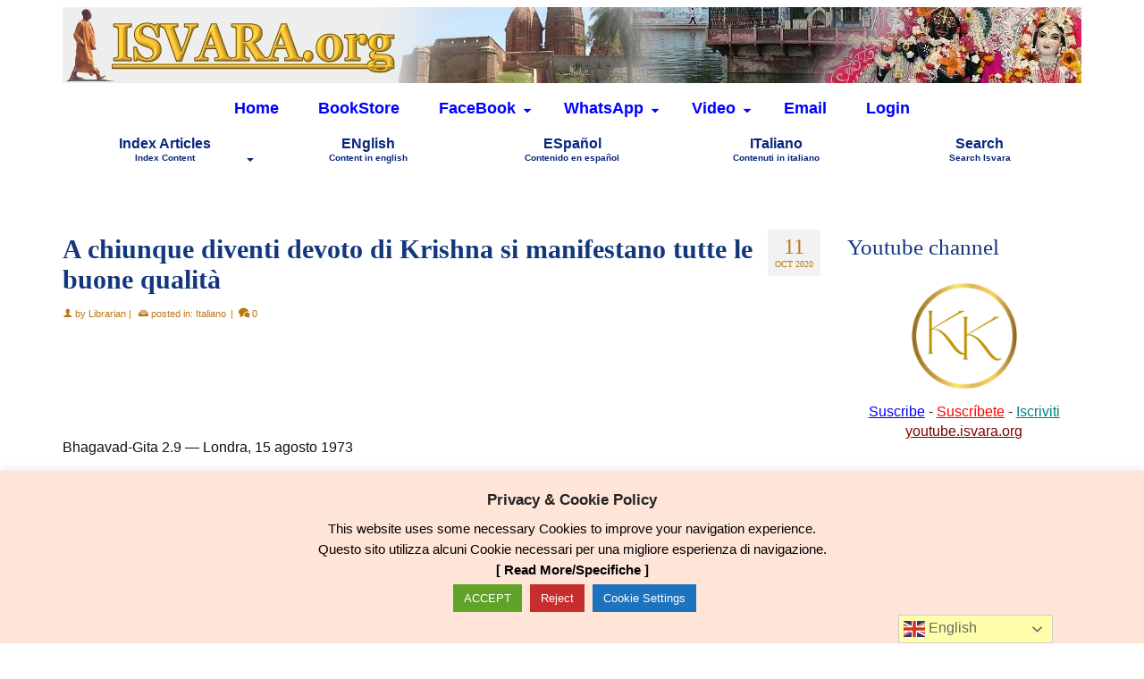

--- FILE ---
content_type: text/html; charset=UTF-8
request_url: https://www.isvara.org/archive/a-chiunque-diventi-devoto-di-krishna-si-manifestano-tutte-le-buone-qualita/
body_size: 24377
content:
<!DOCTYPE html>
<html class="no-js" lang="en" prefix="og: https://ogp.me/ns#" itemscope="itemscope" itemtype="https://schema.org/WebPage" >
<head>
  <meta charset="UTF-8">
  <meta name="viewport" content="width=device-width, initial-scale=1.0">
  <meta http-equiv="X-UA-Compatible" content="IE=edge">
  
<!-- Search Engine Optimization by Rank Math - https://rankmath.com/ -->
<title>A chiunque diventi devoto di Krishna si manifestano tutte le buone qualità - Vedic Library by ISVARA.org</title>
<meta name="description" content="A chiunque diventi devoto di Krishna si manifestano tutte le buone qualità - Bhagavad-Gita 2.9 — Londra, 15 agosto 1973."/>
<meta name="robots" content="follow, index, max-snippet:-1, max-video-preview:-1, max-image-preview:large"/>
<link rel="canonical" href="https://www.isvara.org/archive/a-chiunque-diventi-devoto-di-krishna-si-manifestano-tutte-le-buone-qualita/" />
<meta property="og:locale" content="en_US" />
<meta property="og:type" content="article" />
<meta property="og:title" content="A chiunque diventi devoto di Krishna si manifestano tutte le buone qualità - Vedic Library by ISVARA.org" />
<meta property="og:description" content="A chiunque diventi devoto di Krishna si manifestano tutte le buone qualità - Bhagavad-Gita 2.9 — Londra, 15 agosto 1973." />
<meta property="og:url" content="https://www.isvara.org/archive/a-chiunque-diventi-devoto-di-krishna-si-manifestano-tutte-le-buone-qualita/" />
<meta property="og:site_name" content="Isvara Archive" />
<meta property="article:publisher" content="https://www.facebook.com/manonatha" />
<meta property="article:section" content="Italiano" />
<meta property="og:image" content="https://www.isvara.org/archive/wp-content/uploads/isvara-biblioteca-kadacha.jpg" />
<meta property="og:image:secure_url" content="https://www.isvara.org/archive/wp-content/uploads/isvara-biblioteca-kadacha.jpg" />
<meta property="og:image:width" content="1279" />
<meta property="og:image:height" content="705" />
<meta property="og:image:alt" content="A chiunque diventi devoto di Krishna si manifestano tutte le buone qualità" />
<meta property="og:image:type" content="image/jpeg" />
<meta property="article:published_time" content="2020-10-11T18:00:17+05:30" />
<meta name="twitter:card" content="summary_large_image" />
<meta name="twitter:title" content="A chiunque diventi devoto di Krishna si manifestano tutte le buone qualità - Vedic Library by ISVARA.org" />
<meta name="twitter:description" content="A chiunque diventi devoto di Krishna si manifestano tutte le buone qualità - Bhagavad-Gita 2.9 — Londra, 15 agosto 1973." />
<meta name="twitter:image" content="https://www.isvara.org/archive/wp-content/uploads/isvara-biblioteca-kadacha.jpg" />
<script type="application/ld+json" class="rank-math-schema">{"@context":"https://schema.org","@graph":[{"@type":["Person","Organization"],"@id":"https://www.isvara.org/archive/#person","name":"Isvara Archive","sameAs":["https://www.facebook.com/manonatha"],"logo":{"@type":"ImageObject","@id":"https://www.isvara.org/archive/#logo","url":"https://www.isvara.org/archive/wp-content/uploads/jagannath-6.png","contentUrl":"https://www.isvara.org/archive/wp-content/uploads/jagannath-6.png","caption":"Isvara Archive","inLanguage":"en-US","width":"336","height":"343"},"image":{"@type":"ImageObject","@id":"https://www.isvara.org/archive/#logo","url":"https://www.isvara.org/archive/wp-content/uploads/jagannath-6.png","contentUrl":"https://www.isvara.org/archive/wp-content/uploads/jagannath-6.png","caption":"Isvara Archive","inLanguage":"en-US","width":"336","height":"343"}},{"@type":"WebSite","@id":"https://www.isvara.org/archive/#website","url":"https://www.isvara.org/archive","name":"Isvara Archive","alternateName":"Isvara Archive","publisher":{"@id":"https://www.isvara.org/archive/#person"},"inLanguage":"en-US"},{"@type":"ImageObject","@id":"https://www.isvara.org/archive/wp-content/uploads/isvara-biblioteca-kadacha.jpg","url":"https://www.isvara.org/archive/wp-content/uploads/isvara-biblioteca-kadacha.jpg","width":"1279","height":"705","inLanguage":"en-US"},{"@type":"BreadcrumbList","@id":"https://www.isvara.org/archive/a-chiunque-diventi-devoto-di-krishna-si-manifestano-tutte-le-buone-qualita/#breadcrumb","itemListElement":[{"@type":"ListItem","position":"1","item":{"@id":"https://www.isvara.org/archive","name":"Home"}},{"@type":"ListItem","position":"2","item":{"@id":"https://www.isvara.org/archive/category/italiano/","name":"Italiano"}},{"@type":"ListItem","position":"3","item":{"@id":"https://www.isvara.org/archive/a-chiunque-diventi-devoto-di-krishna-si-manifestano-tutte-le-buone-qualita/","name":"A chiunque diventi devoto di Krishna si manifestano tutte le buone qualit\u00e0"}}]},{"@type":"WebPage","@id":"https://www.isvara.org/archive/a-chiunque-diventi-devoto-di-krishna-si-manifestano-tutte-le-buone-qualita/#webpage","url":"https://www.isvara.org/archive/a-chiunque-diventi-devoto-di-krishna-si-manifestano-tutte-le-buone-qualita/","name":"A chiunque diventi devoto di Krishna si manifestano tutte le buone qualit\u00e0 - Vedic Library by ISVARA.org","datePublished":"2020-10-11T18:00:17+05:30","dateModified":"2020-10-11T18:00:17+05:30","isPartOf":{"@id":"https://www.isvara.org/archive/#website"},"primaryImageOfPage":{"@id":"https://www.isvara.org/archive/wp-content/uploads/isvara-biblioteca-kadacha.jpg"},"inLanguage":"en-US","breadcrumb":{"@id":"https://www.isvara.org/archive/a-chiunque-diventi-devoto-di-krishna-si-manifestano-tutte-le-buone-qualita/#breadcrumb"}},{"@type":"Person","@id":"https://www.isvara.org/archive/author/librarian/","name":"Librarian","url":"https://www.isvara.org/archive/author/librarian/","image":{"@type":"ImageObject","@id":"https://secure.gravatar.com/avatar/8aed30448220d25d5b472489fd19d750bf56413f13f60a5ac4b48725a826d35e?s=96&amp;d=mm&amp;r=g","url":"https://secure.gravatar.com/avatar/8aed30448220d25d5b472489fd19d750bf56413f13f60a5ac4b48725a826d35e?s=96&amp;d=mm&amp;r=g","caption":"Librarian","inLanguage":"en-US"}},{"@type":"BlogPosting","headline":"A chiunque diventi devoto di Krishna si manifestano tutte le buone qualit\u00e0 - Vedic Library by ISVARA.org","datePublished":"2020-10-11T18:00:17+05:30","dateModified":"2020-10-11T18:00:17+05:30","articleSection":"Italiano","author":{"@id":"https://www.isvara.org/archive/author/librarian/","name":"Librarian"},"publisher":{"@id":"https://www.isvara.org/archive/#person"},"description":"A chiunque diventi devoto di Krishna si manifestano tutte le buone qualit\u00e0 - Bhagavad-Gita 2.9 \u2014 Londra, 15 agosto 1973.","name":"A chiunque diventi devoto di Krishna si manifestano tutte le buone qualit\u00e0 - Vedic Library by ISVARA.org","@id":"https://www.isvara.org/archive/a-chiunque-diventi-devoto-di-krishna-si-manifestano-tutte-le-buone-qualita/#richSnippet","isPartOf":{"@id":"https://www.isvara.org/archive/a-chiunque-diventi-devoto-di-krishna-si-manifestano-tutte-le-buone-qualita/#webpage"},"image":{"@id":"https://www.isvara.org/archive/wp-content/uploads/isvara-biblioteca-kadacha.jpg"},"inLanguage":"en-US","mainEntityOfPage":{"@id":"https://www.isvara.org/archive/a-chiunque-diventi-devoto-di-krishna-si-manifestano-tutte-le-buone-qualita/#webpage"}}]}</script>
<!-- /Rank Math WordPress SEO plugin -->

<link rel='dns-prefetch' href='//static.addtoany.com' />
<link rel="alternate" type="application/rss+xml" title="Vedic Library &raquo; Feed" href="https://www.isvara.org/archive/feed/" />
<link rel="alternate" type="application/rss+xml" title="Vedic Library &raquo; Comments Feed" href="https://www.isvara.org/archive/comments/feed/" />
<link rel="alternate" type="application/rss+xml" title="Vedic Library &raquo; A chiunque diventi devoto di Krishna si manifestano tutte le buone qualità Comments Feed" href="https://www.isvara.org/archive/a-chiunque-diventi-devoto-di-krishna-si-manifestano-tutte-le-buone-qualita/feed/" />
<link rel="alternate" title="oEmbed (JSON)" type="application/json+oembed" href="https://www.isvara.org/archive/wp-json/oembed/1.0/embed?url=https%3A%2F%2Fwww.isvara.org%2Farchive%2Fa-chiunque-diventi-devoto-di-krishna-si-manifestano-tutte-le-buone-qualita%2F" />
<link rel="alternate" title="oEmbed (XML)" type="text/xml+oembed" href="https://www.isvara.org/archive/wp-json/oembed/1.0/embed?url=https%3A%2F%2Fwww.isvara.org%2Farchive%2Fa-chiunque-diventi-devoto-di-krishna-si-manifestano-tutte-le-buone-qualita%2F&#038;format=xml" />
<style id='wp-img-auto-sizes-contain-inline-css' type='text/css'>
img:is([sizes=auto i],[sizes^="auto," i]){contain-intrinsic-size:3000px 1500px}
/*# sourceURL=wp-img-auto-sizes-contain-inline-css */
</style>
<style id='wp-emoji-styles-inline-css' type='text/css'>

	img.wp-smiley, img.emoji {
		display: inline !important;
		border: none !important;
		box-shadow: none !important;
		height: 1em !important;
		width: 1em !important;
		margin: 0 0.07em !important;
		vertical-align: -0.1em !important;
		background: none !important;
		padding: 0 !important;
	}
/*# sourceURL=wp-emoji-styles-inline-css */
</style>
<link rel='stylesheet' id='contact-form-7-css' href='https://www.isvara.org/archive/wp-content/plugins/contact-form-7/includes/css/styles.css?ver=6.1.4' type='text/css' media='all' />
<link rel='stylesheet' id='cookie-law-info-css' href='https://www.isvara.org/archive/wp-content/plugins/cookie-law-info/legacy/public/css/cookie-law-info-public.css?ver=3.3.9.1' type='text/css' media='all' />
<link rel='stylesheet' id='cookie-law-info-gdpr-css' href='https://www.isvara.org/archive/wp-content/plugins/cookie-law-info/legacy/public/css/cookie-law-info-gdpr.css?ver=3.3.9.1' type='text/css' media='all' />
<link rel='stylesheet' id='wpa-css-css' href='https://www.isvara.org/archive/wp-content/plugins/honeypot/includes/css/wpa.css?ver=2.3.04' type='text/css' media='all' />
<link rel='stylesheet' id='widgetopts-styles-css' href='https://www.isvara.org/archive/wp-content/plugins/widget-options/assets/css/widget-options.css?ver=4.1.3' type='text/css' media='all' />
<link rel='stylesheet' id='addtoany-css' href='https://www.isvara.org/archive/wp-content/plugins/add-to-any/addtoany.min.css?ver=1.16' type='text/css' media='all' />
<link rel='stylesheet' id='virtue_main-css' href='https://www.isvara.org/archive/wp-content/themes/virtue_premium/assets/css/virtue.css?ver=4.10.21' type='text/css' media='all' />
<link rel='stylesheet' id='virtue_print-css' href='https://www.isvara.org/archive/wp-content/themes/virtue_premium/assets/css/virtue_print.css?ver=4.10.21' type='text/css' media='print' />
<link rel='stylesheet' id='virtue_icons-css' href='https://www.isvara.org/archive/wp-content/themes/virtue_premium/assets/css/virtue_icons.css?ver=4.10.21' type='text/css' media='all' />
<link rel='stylesheet' id='virtue_skin-css' href='https://www.isvara.org/archive/wp-content/themes/virtue_premium/assets/css/skins/default.css?ver=4.10.21' type='text/css' media='all' />
<script type="text/javascript" id="addtoany-core-js-before">
/* <![CDATA[ */
window.a2a_config=window.a2a_config||{};a2a_config.callbacks=[];a2a_config.overlays=[];a2a_config.templates={};

//# sourceURL=addtoany-core-js-before
/* ]]> */
</script>
<script type="text/javascript" defer src="https://static.addtoany.com/menu/page.js" id="addtoany-core-js"></script>
<script type="text/javascript" src="https://www.isvara.org/archive/wp-includes/js/jquery/jquery.min.js?ver=3.7.1" id="jquery-core-js"></script>
<script type="text/javascript" src="https://www.isvara.org/archive/wp-includes/js/jquery/jquery-migrate.min.js?ver=3.4.1" id="jquery-migrate-js"></script>
<script type="text/javascript" defer src="https://www.isvara.org/archive/wp-content/plugins/add-to-any/addtoany.min.js?ver=1.1" id="addtoany-jquery-js"></script>
<script type="text/javascript" id="cookie-law-info-js-extra">
/* <![CDATA[ */
var Cli_Data = {"nn_cookie_ids":["_gid","CONSENT","CookieLawInfoConsent","cookielawinfo-checkbox-necessary","cookielawinfo-checkbox-functional","cookielawinfo-checkbox-performance","cookielawinfo-checkbox-analytics","cookielawinfo-checkbox-advertisement","cookielawinfo-checkbox-others","_GRECAPTCHA","YSC","VISITOR_INFO1_LIVE","yt-remote-device-id","yt-remote-connected-devices","_ga"],"cookielist":[],"non_necessary_cookies":{"necessary":["CookieLawInfoConsent","_GRECAPTCHA"],"analytics":["_gid","CONSENT","_ga"],"advertisement":["YSC","VISITOR_INFO1_LIVE","yt-remote-device-id","yt-remote-connected-devices"]},"ccpaEnabled":"","ccpaRegionBased":"","ccpaBarEnabled":"","strictlyEnabled":["necessary","obligatoire"],"ccpaType":"gdpr","js_blocking":"","custom_integration":"","triggerDomRefresh":"","secure_cookies":""};
var cli_cookiebar_settings = {"animate_speed_hide":"500","animate_speed_show":"500","background":"#ffe4d8","border":"#b1a6a6c2","border_on":"","button_1_button_colour":"#5ab237","button_1_button_hover":"#488e2c","button_1_link_colour":"#fff","button_1_as_button":"1","button_1_new_win":"","button_2_button_colour":"#1e73be","button_2_button_hover":"#185c98","button_2_link_colour":"#000000","button_2_as_button":"","button_2_hidebar":"1","button_3_button_colour":"#c62d2d","button_3_button_hover":"#9e2424","button_3_link_colour":"#fff","button_3_as_button":"1","button_3_new_win":"","button_4_button_colour":"#1e73be","button_4_button_hover":"#185c98","button_4_link_colour":"#ffffff","button_4_as_button":"1","button_7_button_colour":"#61a229","button_7_button_hover":"#4e8221","button_7_link_colour":"#fff","button_7_as_button":"1","button_7_new_win":"","font_family":"inherit","header_fix":"","notify_animate_hide":"1","notify_animate_show":"1","notify_div_id":"#cookie-law-info-bar","notify_position_horizontal":"left","notify_position_vertical":"bottom","scroll_close":"","scroll_close_reload":"","accept_close_reload":"","reject_close_reload":"","showagain_tab":"1","showagain_background":"#fff","showagain_border":"#000","showagain_div_id":"#cookie-law-info-again","showagain_x_position":"100px","text":"#000","show_once_yn":"","show_once":"10000","logging_on":"","as_popup":"","popup_overlay":"1","bar_heading_text":"Privacy & Cookie Policy","cookie_bar_as":"banner","popup_showagain_position":"bottom-right","widget_position":"left"};
var log_object = {"ajax_url":"https://www.isvara.org/archive/wp-admin/admin-ajax.php"};
//# sourceURL=cookie-law-info-js-extra
/* ]]> */
</script>
<script type="text/javascript" src="https://www.isvara.org/archive/wp-content/plugins/cookie-law-info/legacy/public/js/cookie-law-info-public.js?ver=3.3.9.1" id="cookie-law-info-js"></script>
<link rel="https://api.w.org/" href="https://www.isvara.org/archive/wp-json/" /><link rel="alternate" title="JSON" type="application/json" href="https://www.isvara.org/archive/wp-json/wp/v2/posts/21495" />
<link rel='shortlink' href='https://www.isvara.org/archive/?p=21495' />
<style type="text/css" id="kt-custom-css">#logo {padding-top:8px;}#logo {padding-bottom:8px;}#logo {margin-left:0px;}#logo {margin-right:0px;}#nav-main, .nav-main {margin-top:0px;}#nav-main, .nav-main  {margin-bottom:0px;}.headerfont, .tp-caption, .yith-wcan-list li, .yith-wcan .yith-wcan-reset-navigation, ul.yith-wcan-label li a, .price {font-family:Georgia, serif;} 
  .topbarmenu ul li {font-family:Verdana, Geneva, sans-serif;}
  #kadbreadcrumbs {font-family:Verdana, Geneva, sans-serif;}.home-iconmenu a, .home-iconmenu .home-icon-item {background:#f7b022;}a:hover, .has-virtue-primary-light-color {color: #5fa031;} .kad-btn-primary:hover, .button.pay:hover, .login .form-row .button:hover, #payment #place_order:hover, .yith-wcan .yith-wcan-reset-navigation:hover, .widget_shopping_cart_content .checkout:hover,.single_add_to_cart_button:hover,
.woocommerce-message .button:hover, #commentform .form-submit #submit:hover, .wpcf7 input.wpcf7-submit:hover, .track_order .button:hover, .widget_layered_nav_filters ul li a:hover, .cart_totals .checkout-button:hover,.shipping-calculator-form .button:hover,
.widget_layered_nav ul li.chosen a:hover, .shop_table .actions input[type=submit].checkout-button:hover, #kad-head-cart-popup a.button.checkout:hover, input[type="submit"].button:hover, .product_item.hidetheaction:hover .kad_add_to_cart, .post-password-form input[type="submit"]:hover, .has-virtue-primary-light-background-color {background: #5fa031;}.color_gray, #kadbreadcrumbs a, .subhead, .subhead a, .posttags, .posttags a, .product_meta a, .kadence_recent_posts .postclass a {color:#ba7712;}#containerfooter h3, #containerfooter h5, #containerfooter, .footercredits p, .footerclass a, .footernav ul li a {color:#555555;}.home-message:hover {background-color:#002dd3; background-color: rgba(0, 45, 211, 0.6);}
  nav.woocommerce-pagination ul li a:hover, .wp-pagenavi a:hover, .panel-heading .accordion-toggle, .variations .kad_radio_variations label:hover, .variations .kad_radio_variations input[type=radio]:focus + label, .variations .kad_radio_variations label.selectedValue, .variations .kad_radio_variations input[type=radio]:checked + label {border-color: #002dd3;}
  a, a:focus, #nav-main ul.sf-menu ul li a:hover, .product_price ins .amount, .price ins .amount, .color_primary, .primary-color, #logo a.brand, #nav-main ul.sf-menu a:hover,
  .woocommerce-message:before, .woocommerce-info:before, #nav-second ul.sf-menu a:hover, .footerclass a:hover, .posttags a:hover, .subhead a:hover, .nav-trigger-case:hover .kad-menu-name, 
  .nav-trigger-case:hover .kad-navbtn, #kadbreadcrumbs a:hover, #wp-calendar a, .testimonialbox .kadtestimoniallink:hover, .star-rating, .has-virtue-primary-color {color: #002dd3;}
.widget_price_filter .ui-slider .ui-slider-handle, .product_item .kad_add_to_cart:hover, .product_item.hidetheaction:hover .kad_add_to_cart:hover, .kad-btn-primary, .button.pay, html .woocommerce-page .widget_layered_nav ul.yith-wcan-label li a:hover, html .woocommerce-page .widget_layered_nav ul.yith-wcan-label li.chosen a,
.product-category.grid_item a:hover h5, .woocommerce-message .button, .widget_layered_nav_filters ul li a, .widget_layered_nav ul li.chosen a, .track_order .button, .wpcf7 input.wpcf7-submit, .yith-wcan .yith-wcan-reset-navigation,.single_add_to_cart_button,
#containerfooter .menu li a:hover, .bg_primary, .portfolionav a:hover, .home-iconmenu a:hover, .home-iconmenu .home-icon-item:hover, p.demo_store, .topclass, #commentform .form-submit #submit, .kad-hover-bg-primary:hover, .widget_shopping_cart_content .checkout,
.login .form-row .button, .post-password-form input[type="submit"], .menu-cart-btn .kt-cart-total, #kad-head-cart-popup a.button.checkout, .kad-post-navigation .kad-previous-link a:hover, .kad-post-navigation .kad-next-link a:hover, .shipping-calculator-form .button, .cart_totals .checkout-button, .select2-results .select2-highlighted, .variations .kad_radio_variations label.selectedValue, .variations .kad_radio_variations input[type=radio]:checked + label, #payment #place_order, .shop_table .actions input[type=submit].checkout-button, input[type="submit"].button, .productnav a:hover, .image_menu_hover_class, .select2-container--default .select2-results__option--highlighted[aria-selected], .has-virtue-primary-background-color {background: #002dd3;}#nav-second ul.sf-menu > li:hover > a, #nav-second ul.sf-menu a:hover, #nav-second ul.sf-menu a:focus, #nav-second ul.sf-menu li.current-menu-item > a, #nav-second ul.sf-menu ul li a:hover {color:#ffcc00;}#nav-second ul.sf-menu > li:hover, #nav-second ul.sf-menu > li:focus, #nav-second ul.sf-menu > li.current-menu-item, #nav-second ul.sf-menu ul > li.current-menu-item, #nav-second ul.sf-menu ul li a:hover, #nav-second ul.sf-menu ul li a:focus {background:#1e73be;}#nav-main ul.sf-menu a:hover, #nav-main ul.sf-menu a:focus, .nav-main ul.sf-menu a:hover, .nav-main ul.sf-menu a:focus, #nav-main ul.sf-menu li.current-menu-item > a, .nav-main ul.sf-menu li.current-menu-item > a, #nav-main ul.sf-menu ul li a:hover, .nav-main ul.sf-menu ul li a:hover, #nav-main ul.sf-menu ul li a:focus, .nav-main ul.sf-menu ul li a:focus {color:#ffcc00;}#nav-main ul.sf-menu li a:hover, #nav-main ul.sf-menu li a:focus, .nav-main ul.sf-menu a:hover, .nav-main ul.sf-menu a:focus, #nav-main ul.sf-menu li.current-menu-item > a, .nav-main ul.sf-menu li.current-menu-item > a, #nav-main ul.sf-menu ul li a:hover, .nav-main ul.sf-menu ul li a:hover, #nav-main ul.sf-menu ul li a:focus, .nav-main ul.sf-menu ul li a:focus  {background:#1e73be;}.topclass {background:#fcebcf  no-repeat center center;}.navclass {background:#ffffff    ;}.mobileclass {background:#faebcf    ;}.footerclass {background:#fcebcf    ;}.sidebar a, .product_price, .select2-container .select2-choice, .kt_product_toggle_container .toggle_grid, .kt_product_toggle_container .toggle_list, .kt_product_toggle_container_list .toggle_grid, .kt_product_toggle_container_list .toggle_list {color:#111111;}.sidebar a, .product_price, .select2-container .select2-choice, .kt_product_toggle_container .toggle_grid, .kt_product_toggle_container .toggle_list, .kt_product_toggle_container_list .toggle_grid, .kt_product_toggle_container_list .toggle_list {color:#111111;}@media (max-width: 992px) {#kad-banner,#kad-banner-sticky-wrapper {display: none;}#kad-mobile-banner, #kad-mobile-banner-sticky-wrapper{display:block;}}@media only screen and (device-width: 768px) {#kad-banner,#kad-banner-sticky-wrapper {display: none;}#kad-mobile-banner, #kad-mobile-banner-sticky-wrapper {display:block;}}.mobile-header-container a, .mobile-header-container .mh-nav-trigger-case{color:blue;}[class*="wp-image"] {padding:0;}.portfolionav {padding: 10px 0 10px;} @media (-webkit-min-device-pixel-ratio: 2), (min-resolution: 192dpi) { body #kad-banner #logo .kad-standard-logo, body #kad-banner #logo .kt-intrinsic-container-center {display: none;} body #kad-banner #logo .kad-retina-logo {display: block;}}#nav-second ul.sf-menu>li {width:20%;}#nav-main .sf-menu ul, .nav-main .sf-menu ul, #nav-second .sf-menu ul, .topbarmenu .sf-menu ul{background: #fce4b5;}.kad-header-style-two .nav-main ul.sf-menu > li {width: 33.333333%;}[class*="wp-image"] {-webkit-box-shadow: none;-moz-box-shadow: none;box-shadow: none;border:none;}[class*="wp-image"]:hover {-webkit-box-shadow: none;-moz-box-shadow: none;box-shadow: none;border:none;} .light-dropshaddow {-moz-box-shadow: none;-webkit-box-shadow: none;box-shadow: none;}@media (max-width: 992px) {.nav-trigger .nav-trigger-case {position: static; display: block; width: 100%;}}@media only screen and (device-width: 768px) {.nav-trigger .nav-trigger-case {position: static; display: block; width: 100%;}}.kad-mobile-nav .form-search .search-query, .kad-mobile-nav .form-search .search-icon {color:#07267c;}.kad-mobile-nav .form-search :-moz-placeholder {color:#07267c;}.kad-mobile-nav .form-search ::-moz-placeholder {color:#07267c;}.kad-mobile-nav .form-search :-ms-input-placeholder {color:#07267c;}.kad-mobile-nav .form-search ::-webkit-input-placeholder {color:#07267c;}.entry-content p { margin-bottom:15px;}.grecaptcha-badge { visibility: hidden; }</style><link rel="icon" href="https://www.isvara.org/archive/wp-content/uploads/favicon.gif" sizes="32x32" />
<link rel="icon" href="https://www.isvara.org/archive/wp-content/uploads/favicon.gif" sizes="192x192" />
<link rel="apple-touch-icon" href="https://www.isvara.org/archive/wp-content/uploads/favicon.gif" />
<meta name="msapplication-TileImage" content="https://www.isvara.org/archive/wp-content/uploads/favicon.gif" />
<style type="text/css" title="dynamic-css" class="options-output">header #logo a.brand,.logofont{font-family:Georgia, serif;line-height:32px;font-weight:400;font-style:normal;font-size:32px;}.kad_tagline{font-family:Georgia, serif;line-height:20px;font-weight:400;font-style:normal;color:#444444;font-size:14px;}h1{font-family:Georgia, serif;line-height:34px;font-weight:700;font-style:normal;color:#13367c;font-size:30px;}h2{font-family:Georgia, serif;line-height:31px;font-weight:700;font-style:normal;color:#13367c;font-size:27px;}h3{font-family:Georgia, serif;line-height:30px;font-weight:400;font-style:normal;color:#13367c;font-size:25px;}h4{font-family:Verdana, Geneva, sans-serif;line-height:25px;font-weight:700;font-style:normal;color:#13367c;font-size:21px;}h5{font-family:Verdana, Geneva, sans-serif;line-height:21px;font-weight:700;font-style:normal;color:#222222;font-size:17px;}body{font-family:Verdana, Geneva, sans-serif;line-height:22px;font-weight:400;font-style:normal;color:#111111;font-size:16px;}#nav-main ul.sf-menu a, .nav-main ul.sf-menu a{font-family:Verdana, Geneva, sans-serif;line-height:20px;font-weight:700;font-style:normal;color:blue;font-size:18px;}#nav-second ul.sf-menu a{font-family:Verdana, Geneva, sans-serif;line-height:20px;font-weight:700;font-style:normal;color:#07267c;font-size:16px;}#nav-main ul.sf-menu ul li a, #nav-second ul.sf-menu ul li a, .nav-main ul.sf-menu ul li a{line-height:inheritpx;font-size:15px;}.kad-nav-inner .kad-mnav, .kad-mobile-nav .kad-nav-inner li a,.nav-trigger-case{font-family:Verdana, Geneva, sans-serif;line-height:20px;font-weight:700;font-style:normal;color:#07267c;font-size:17px;}</style><link rel='stylesheet' id='cookie-law-info-table-css' href='https://www.isvara.org/archive/wp-content/plugins/cookie-law-info/legacy/public/css/cookie-law-info-table.css?ver=3.3.9.1' type='text/css' media='all' />
</head>
<body class="wp-singular post-template-default single single-post postid-21495 single-format-standard wp-embed-responsive wp-theme-virtue_premium kt-showsub-indicator notsticky virtue-skin-default wide a-chiunque-diventi-devoto-di-krishna-si-manifestano-tutte-le-buone-qualita" data-smooth-scrolling="2" data-smooth-scrolling-hide="0" data-jsselect="1" data-product-tab-scroll="0" data-animate="1" data-sticky="0" >
		<div id="wrapper" class="container">
	<!--[if lt IE 8]><div class="alert"> You are using an outdated browser. Please upgrade your browser to improve your experience.</div><![endif]-->
	<header id="kad-banner" class="banner headerclass kt-not-mobile-sticky kt-mainnavsticky" data-header-shrink="0" data-mobile-sticky="0" data-menu-stick="1">
	<div class="container">
		<div class="row">
			<div class="col-md-12 clearfix kad-header-left">
				<div id="logo" class="logocase">
					<a class="brand logofont" href="https://www.isvara.org/archive/" title="Vedic Library">
													<div id="thelogo">
																	<img src="https://www.isvara.org/archive/wp-content/uploads/logo-isvararchive-2020c.jpg" alt="" class="kad-standard-logo" />
																		<img src="https://www.isvara.org/archive/wp-content/uploads/logo-isvararchive-2020c.jpg" class="kad-retina-logo" alt="" style="max-height:85px" />
															</div>
												</a>
									</div> <!-- Close #logo -->
			</div><!-- close kad-header-left -->
						<div class="col-md-12 kad-header-right">
							<nav id="nav-main" class="clearfix">
					<ul id="menu-main" class="sf-menu"><li  class=" current_page_parent menu-item-19 menu-item menu-home"><a href="https://www.isvara.org/archive/blog/"><span>Home</span></a></li>
<li  class=" menu-item-488 menu-item menu-bookstore"><a target="_blank" href="https://www.kadachaeditions.com"><span>BookStore</span></a></li>
<li  class=" sf-dropdown menu-item-has-children menu-item-55543 menu-item menu-facebook"><a href="#"><span>FaceBook</span></a>
<ul class="sub-menu sf-dropdown-menu dropdown">
	<li  class=" menu-item-8047 menu-item menu-manonatha-profile"><a target="_blank" href="https://www.facebook.com/manonatha"><span>Manonatha Profile</span></a></li>
	<li  class=" menu-item-71417 menu-item menu-isvara-page"><a target="_blank" href="https://www.facebook.com/IsvaraArchive/"><span>Isvara Page</span></a></li>
	<li  class=" menu-item-25499 menu-item menu-group-in-english"><a target="_blank" href="https://www.facebook.com/groups/manonathaen"><span>Group in ENglish</span></a></li>
	<li  class=" menu-item-25498 menu-item menu-grupo-en-espanol"><a target="_blank" href="https://www.facebook.com/groups/manonathaes"><span>Grupo en ESpanol</span></a></li>
	<li  class=" menu-item-25488 menu-item menu-gruppo-in-italiano"><a target="_blank" href="https://www.facebook.com/groups/manonathait"><span>Gruppo in ITaliano</span></a></li>
</ul>
</li>
<li  class=" sf-dropdown menu-item-has-children menu-item-71858 menu-item menu-whatsapp"><a href="#"><span>WhatsApp</span></a>
<ul class="sub-menu sf-dropdown-menu dropdown">
	<li  class=" menu-item-71859 menu-item menu-english-group"><a href="https://chat.whatsapp.com/DyobDDffjzIKTqYYii7mI3"><span>English group</span></a></li>
	<li  class=" menu-item-76146 menu-item menu-espanol-group"><a target="_blank" href="https://chat.whatsapp.com/KBpQQDPITz57gpxEvXrnwh?mode=ems_copy_c"><span>Espanol group</span></a></li>
</ul>
</li>
<li  class=" sf-dropdown menu-item-has-children menu-item-71391 menu-item menu-video"><a href="#"><span>Video</span></a>
<ul class="sub-menu sf-dropdown-menu dropdown">
	<li  class=" menu-item-71392 menu-item menu-youtube-kishorikunda"><a target="_blank" href="https://www.youtube.com/@Kishorikunda"><span>Youtube Kishorikunda</span></a></li>
	<li  class=" menu-item-71393 menu-item menu-youtube-isvaravideo-old"><a target="_blank" href="https://www.youtube.com/@isvaravideo"><span>Youtube Isvaravideo (old)</span></a></li>
</ul>
</li>
<li  class=" menu-item-6233 menu-item menu-email"><a href="/archive/contact/"><span>Email</span></a></li>
<li  class=" menu-item-73901 menu-item menu-login"><a href="https://www.isvara.org/archive/login/"><span>Login</span></a></li>
           </ul>				</nav>
							</div> <!-- Close kad-header-right -->       
		</div> <!-- Close Row -->
		<!-- mobileheader -->	</div> <!-- Close Container -->
			<div id="cat_nav" class="navclass">
			<div class="container">
				<nav id="nav-second" class="clearfix">
					<ul id="menu-second" class="sf-menu"><li  class=" sf-dropdown menu-item-has-children menu-item-73905 menu-item menu-index-articles"><a href="#"><span>Index Articles<span class="sf-description">Index Content</span></span></a>
<ul class="sub-menu sf-dropdown-menu dropdown">
	<li  class=" menu-item-73906 menu-item menu-index-alphabetical"><a href="/archive/index/"><span>Index Alphabetical</span></a></li>
	<li  class=" menu-item-73902 menu-item menu-index-articles-en"><a href="https://www.isvara.org/archive/index-en/"><span>Index Articles EN</span></a></li>
	<li  class=" menu-item-73903 menu-item menu-index-articulos-es"><a href="https://www.isvara.org/archive/index-es/"><span>Index Articulos ES</span></a></li>
	<li  class=" menu-item-73904 menu-item menu-index-articoli-it"><a href="https://www.isvara.org/archive/index-it/"><span>Index Articoli IT</span></a></li>
</ul>
</li>
<li  class=" menu-item-15108 menu-item menu-english"><a href="https://www.isvara.org/archive/category/english/"><span>ENglish<span class="sf-description">Content in english</span></span></a></li>
<li  class=" menu-item-15109 menu-item menu-espanol"><a href="https://www.isvara.org/archive/category/espanol/"><span>ESpañol<span class="sf-description">Contenido en español</span></span></a></li>
<li  class=" current-post-ancestor current-menu-parent current-post-parent menu-item-15110 menu-item menu-italiano"><a href="https://www.isvara.org/archive/category/italiano/"><span>ITaliano<span class="sf-description">Contenuti in italiano</span></span></a></li>
<li  class=" menu-item-71394 menu-item menu-search"><a href="https://www.isvara.org/archive/search/"><span>Search<span class="sf-description">Search Isvara</span></span></a></li>
</ul>				</nav>
			</div><!--close container-->
		</div><!--close navclass-->
		</header>
<div id="kad-mobile-banner" class="banner mobile-headerclass" data-mobile-header-sticky="1">
	<div class="container mobile-header-container" style="height:86px">
		<div class="clearfix kad-mobile-header-logo">
			<a class="mobile-logo" href="https://www.isvara.org/archive/" style="padding-right:100px; height:86px">
				<div class="mobile-logo-inner" style="height:86px">
									<img src="https://www.isvara.org/archive/wp-content/uploads/logo-isvararchive-2020mb.jpg" style="max-height:86px;" alt="Vedic Library" class="kad-mobile-logo" />
								</div>
			</a> <!-- Close #mobile-logo -->
		</div><!-- Close .kad-mobile-header-logo -->
							<button class="mh-nav-trigger-case collapsed" data-toggle="collapse" rel="nofollow" title="Menu" aria-label="Menu" data-target=".mh-mobile_menu_collapse" style="line-height:86px;">
				<span class="kad-navbtn clearfix"><i class="icon-menu"></i></span>
			</button>
						<a class="kt-menu-search-btn mh-kt-menu-search-btn collapsed" style="line-height:86px; right:60px;" aria-label="Search" title="Search" data-toggle="collapse" data-target="#mh-kad-menu-search-popup">
			<i class="icon-search"></i>
			</a>
			<div id="mh-kad-menu-search-popup" class="search-container container collapse">
				<div class="mh-kt-search-container">
					<form role="search" method="get" class="form-search" action="https://www.isvara.org/archive/">
	<label>
		<span class="screen-reader-text">Search for:</span>
		<input type="text" value="" name="s" class="search-query" placeholder="Search in this site...">
	</label>
	<button type="submit" class="search-icon" aria-label="Submit Search"><i class="icon-search"></i></button>
</form>
				</div>
			</div>
						</div> <!-- Close Container -->
		<div class="container mobile-dropdown-container">
		<div id="mg-kad-mobile-nav" class="mh-kad-mobile-nav kad-mobile-nav">
			<div class="mh-kad-nav-inner kad-nav-inner mobileclass">
				<div id="mh-mobile_menu_collapse" class="mh-kad-nav-collapse collapse mh-mobile_menu_collapse">
				<ul id="menu-mobile" class="kad-mnav"><li  class=" menu-item-16816 menu-item menu-isvara-archive"><a href="https://www.isvara.org/archive/"><span>ISVARA Archive</span></a></li>
<li  class=" menu-item-23353 menu-item menu-kadacha-bookstore"><a href="https://www.kadachaeditions.com/"><span>Kadacha Bookstore</span></a></li>
<li  class=" menu-item-16813 menu-item menu-contact-isvara"><a href="https://www.isvara.org/archive/contact/"><span>Contact Isvara</span></a></li>
<li  class=" menu-item-16817 menu-item menu-search-isvara"><a href="https://www.isvara.org/archive/search/"><span>Search Isvara</span></a></li>
</ul>		</div>
		</div>
			</div>   
		</div>
	 
</div>
	<div class="wrap clearfix contentclass hfeed" role="document">

			<div id="content" class="container">
	<div id="post-21495" class="row single-article">
		<div class="main col-lg-9 col-md-8" id="ktmain" role="main">
							<article class="kt_no_post_header_content post-21495 post type-post status-publish format-standard hentry category-italiano">
						<div class="postmeta updated color_gray">
		<div class="postdate bg-lightgray headerfont">
			<meta itemprop="datePublished" content="2020-10-10T18:00:53+05:30">
			<span class="postday">11</span>
			Oct 2020		</div>
	</div>
						<header>
					<h1 class="entry-title">A chiunque diventi devoto di Krishna si manifestano tutte le buone qualità</h1><div class="subhead">
			<span class="postauthortop author vcard">
			<i class="icon-user2"></i>
			by 			<span itemprop="author"><a href="https://www.isvara.org/archive/author/librarian/" class="fn" rel="author">Librarian</a></span>
			<span class="virtue-meta-divider post-author-divider"> | </span>
		</span>
				<span class="postedintop">
			<i class="icon-drawer"></i>
			posted in: <a href="https://www.isvara.org/archive/category/italiano/" rel="category tag">Italiano</a>		</span>
		<span class="virtue-meta-divider post-category-divider kad-hidepostedin"> | </span>
				<span class="postcommentscount">
			<a href="https://www.isvara.org/archive/a-chiunque-diventi-devoto-di-krishna-si-manifestano-tutte-le-buone-qualita/#virtue_comments">
				<i class="icon-bubbles"></i>
				0			</a>
		</span>
		</div>
					</header>
					<div class="entry-content clearfix" itemprop="articleBody">
						<header class="post-header title-container fix">
<div class="title">
<h1 class="posttitle"> </h1>
</div>
</header>
<div class="entry-container fix">
<p>&nbsp;</p>
<div class="entry fix">
<p>Bhagavad-Gita 2.9 — Londra, 15 agosto 1973</p>
<p>In questo mondo materiale, il cosiddetto amore, la società, l’amicizia e l’amore – tutto dipende dal piacere dei sensi, maithunādi, a cominciare dal sesso. yan maithunādi gṛhamedhi-sukham hi tuccham Così, quando si diventa liberi da questo maithunādi-sukham, si è liberati, si è liberati, svāmī, gosvāmī. Finché uno è attaccato a questo maithunādi, l’impulso sessuale, non è né svāmī né gosvāmī. svāmī significa che uno diventa maestro dei sensi. Come Krishna è il maestro dei sensi, quando si diventa coscienti di Krishna si diventa maestri dei sensi. Non è che i sensi devono essere fermati. No, devono essere controllati. quando lo richiedo li userò, altrimenti no. Questo è essere padrone dei sensi. Non agisco spinto dai sensi. I sensi dovrebbero agire sotto la mia direzione. Questo è svāmī.<br />
Perciò Arjuna è chiamato Guḍākeśa. Egli è maestro, lo è anche, quando lo desidera. Non è un codardo, ma è compassionevole perché è devoto. Siccome è devoto di Krishna, chiunque diventi un devoto di Krishna, tutte le buone qualità si manifestano nel suo corpo. yasyāsti bhaktir bhagavaty akiñcanā sarvair guṇais tatra samāsate surāḥ (SB 5.18.12) Tutte le qualità divine. Così anche Arjuna, altrimenti come può diventare intimo amico di Krishna a meno che di essere nella stessa posizione? L’amicizia diventa molto forte quando entrambi gli amici sono su una parità di livello stessa età, stessa educazione, stesso prestigio, stessa bellezza più la posizione è somigliante, più c’è forte amicizia. Così anche Arjuna è allo stesso livello di Krishna. Proprio come se qualcuno diventa amico del presidente, amico del re o della regina non è un uomo ordinario. Deve essere dello stesso livello. Proprio come i Gosvāmī. I Gosvāmī, quando hanno abbandonato la loro vita familiare è descritto da Śrīnivāsa Ācārya: tyaktvā tūrṇam aśeṣa-maṇḍala-pati-śreṇiṁ sadā tucchavat maṇḍala-pati, grandi, grandi leader, maṇḍala-pati. grandi, grandi leader, zamindar, grandi, grandi uomini. Lui era ministro. Chi può diventare suo amico, se non è anche lui un grande uomo? Rūpa Gosvāmī abbandonò la loro compagnia non appena Rūpa Gosvāmī e Sanātana Gosvāmī conobbero Śrī Caitanya Mahāprabhu immediatamente decisero: “Noi ci ritiriamo dal nostro ministero e ci uniamo a Śrī Caitanya Mahāprabhu per aiutarlo”. Per servirlo, non per aiutarlo. Śrī Caitanya Mahāprabhu non richiede l’aiuto di nessuno. Ma se cerchiamo di associarci e cerchiamo di servirLo, allora la nostra vita diventa di successo. Proprio come dice Krishna, Krishna è venuto per predicare la Bhagavad-gītā. sarva-dharmān parityajya mām ekaṁ śaraṇaṁ (BG 18.66) Quella era la sua missione, “Questi mascalzoni sono diventati schiavi di così tante cose: la società, l’amicizia, l’amore, la religione, questo, quello, così tante cose, nazionalità, comunità. Così questi mascalzoni dovrebbero smetterla con tutte queste sciocchezze di attività”. sarva-dharmān parityajya: “Abbandona tutte queste sciocchezze e semplicemente arrenditi a Me”. Questa è la religione. Altrimenti, come mai Krishna raccomanda: sarva-dharmān parityajya (BG 18.66) “Lascia ogni sistema religioso?” Egli è venuto, dharma-saṁsthāpanārthāya Egli è venuto per ristabilire i principi della religione. Ora Egli dice, sarva-dharmān parityajya: “Abbandonali tutti”. Questo significa che qualsiasi cosa senza la coscienza di Krishna, senza coscienza di Dio, sono tutte religioni ingannevoli. Non sono religioni. Religione significa dharmāṁ tu sākṣat bhagavat-praṇītam l’ordine del Signore Supremo. Se non sappiamo chi è il Signore Supremo, se non sappiamo qual è l’ordine del Signore Supremo, allora dov’è la religione? Questa non è religione. Questo può andare avanti in nome della religione, ma è ingannare.</p>
</div>
</div>
<div class="addtoany_share_save_container addtoany_content addtoany_content_bottom"><div class="addtoany_header"><small>Share/Cuota/Condividi:</small></div><div class="a2a_kit a2a_kit_size_32 addtoany_list" data-a2a-url="https://www.isvara.org/archive/a-chiunque-diventi-devoto-di-krishna-si-manifestano-tutte-le-buone-qualita/" data-a2a-title="A chiunque diventi devoto di Krishna si manifestano tutte le buone qualità"><a class="a2a_button_facebook" href="https://www.addtoany.com/add_to/facebook?linkurl=https%3A%2F%2Fwww.isvara.org%2Farchive%2Fa-chiunque-diventi-devoto-di-krishna-si-manifestano-tutte-le-buone-qualita%2F&amp;linkname=A%20chiunque%20diventi%20devoto%20di%20Krishna%20si%20manifestano%20tutte%20le%20buone%20qualit%C3%A0" title="Facebook" rel="nofollow noopener" target="_blank"></a><a class="a2a_button_x" href="https://www.addtoany.com/add_to/x?linkurl=https%3A%2F%2Fwww.isvara.org%2Farchive%2Fa-chiunque-diventi-devoto-di-krishna-si-manifestano-tutte-le-buone-qualita%2F&amp;linkname=A%20chiunque%20diventi%20devoto%20di%20Krishna%20si%20manifestano%20tutte%20le%20buone%20qualit%C3%A0" title="X" rel="nofollow noopener" target="_blank"></a><a class="a2a_button_whatsapp" href="https://www.addtoany.com/add_to/whatsapp?linkurl=https%3A%2F%2Fwww.isvara.org%2Farchive%2Fa-chiunque-diventi-devoto-di-krishna-si-manifestano-tutte-le-buone-qualita%2F&amp;linkname=A%20chiunque%20diventi%20devoto%20di%20Krishna%20si%20manifestano%20tutte%20le%20buone%20qualit%C3%A0" title="WhatsApp" rel="nofollow noopener" target="_blank"></a><a class="a2a_dd addtoany_share_save addtoany_share" href="https://www.addtoany.com/share"></a></div></div>					</div>
					<footer class="single-footer">
						<meta itemprop="dateModified" content="2020-10-10T18:00:53+05:30"><meta itemscope itemprop="mainEntityOfPage" content="https://www.isvara.org/archive/a-chiunque-diventi-devoto-di-krishna-si-manifestano-tutte-le-buone-qualita/" itemType="https://schema.org/WebPage" itemid="https://www.isvara.org/archive/a-chiunque-diventi-devoto-di-krishna-si-manifestano-tutte-le-buone-qualita/"><div itemprop="publisher" itemscope itemtype="https://schema.org/Organization"><div itemprop="logo" itemscope itemtype="https://schema.org/ImageObject"><meta itemprop="url" content="https://www.isvara.org/archive/wp-content/uploads/logo-isvararchive-2020c.jpg"><meta itemprop="width" content="1140"><meta itemprop="height" content="85"></div><meta itemprop="name" content="Vedic Library"></div><div class="kad-post-navigation clearfix">
        <div class="alignleft kad-previous-link">
        <a href="https://www.isvara.org/archive/1986-2016-trentanni-fa-il-primo-ping-che-collego-litalia-a-internet/" rel="prev">Previous Post</a> 
        </div>
        <div class="alignright kad-next-link">
        <a href="https://www.isvara.org/archive/2016-anno-dei-legumi/" rel="next">Next Post</a> 
        </div>
 </div> <!-- end navigation -->					</footer>
				</article>
				<div id="virtue_comments"></div>	<section id="respond-container">
			<div id="respond" class="comment-respond">
		<h3 id="reply-title" class="comment-reply-title">Leave a Reply <small><a rel="nofollow" id="cancel-comment-reply-link" href="/archive/a-chiunque-diventi-devoto-di-krishna-si-manifestano-tutte-le-buone-qualita/#respond" style="display:none;">Cancel reply</a></small></h3><form action="https://www.isvara.org/archive/wp-comments-post.php" method="post" id="commentform" class="comment-form"><p class="comment-notes"><span id="email-notes">Your email address will not be published.</span> <span class="required-field-message">Required fields are marked <span class="required">*</span></span></p><p class="comment-form-comment"><label for="comment">Comment <span class="required">*</span></label> <textarea id="comment" name="comment" cols="45" rows="8" maxlength="65525" required="required"></textarea></p><div class="row"><p class="comment-form-author"><label for="author">Name <span class="required">*</span></label> <input id="author" name="author" type="text" value="" size="30" maxlength="245" autocomplete="name" required="required" /></p>
<p class="comment-form-email"><label for="email">Email <span class="required">*</span></label> <input id="email" name="email" type="text" value="" size="30" maxlength="100" aria-describedby="email-notes" autocomplete="email" required="required" /></p>
<p class="comment-form-url"><label for="url">Website</label> <input id="url" name="url" type="text" value="" size="30" maxlength="200" autocomplete="url" /></p>
</div><p class="form-submit"><input name="submit" type="submit" id="submit" class="submit" value="Post Comment" /> <input type='hidden' name='comment_post_ID' value='21495' id='comment_post_ID'>
<input type='hidden' name='comment_parent' id='comment_parent' value='0'>
</p></form>	</div><!-- #respond -->
		</section><!-- /#respond -->
		</div>
<aside id="ktsidebar" class="col-lg-3 col-md-4 kad-sidebar" role="complementary" itemscope itemtype="https://schema.org/WPSideBar">
	<div class="sidebar">
		<section id="black-studio-tinymce-29" class="widget-1 widget-first widget widget_black_studio_tinymce"><div class="widget-inner"><h3>Youtube channel</h3><div class="textwidget"><div><a href="https://www.youtube.com/@Kishorikunda/videos" target="_blank" rel="noopener"><img class="aligncenter wp-image-76052 size-full" src="https://www.isvara.org/archive/wp-content/uploads/2025/09/PHOTO-2025-09-06-09-11-47.jpg" alt="" width="2560" height="1440" /></a></div>
<p style="text-align: center;"><span style="font-family: verdana, geneva, sans-serif; font-size: 16px;"><span style="font-family: verdana, geneva, sans-serif; font-size: 16px;"><a href="https://www.youtube.com/@Kishorikunda/" target="_blank" rel="noopener"><span style="text-decoration: underline; color: #0000ff;">Suscribe</span></a> - <span style="text-decoration: underline;"><span style="color: #ff0000; text-decoration: underline;"><a style="color: #ff0000; text-decoration: underline;" href="https://www.youtube.com/@Kishorikunda/" target="_blank" rel="noopener">Suscríbete</a></span></span> - <span style="text-decoration: underline; color: #008080;"><a style="color: #008080; text-decoration: underline;" href="https://www.youtube.com/@Kishorikunda/" target="_blank" rel="noopener">Iscriviti</a><br />
</span><span style="color: #008080;"><a href="http://youtube.isvara.org" target="_blank" rel="noopener"><span style="text-decoration: underline; color: #800000;">youtube.isvara.org</span></a></span></span></span></p></div></div></section><section id="black-studio-tinymce-19" class="widget-2 widget widget_black_studio_tinymce"><div class="widget-inner"><h3>MAHA-BHARATA</h3><div class="textwidget"><p style="text-align: center;"><a href="https://www.isvara.org/archive/wp-content/uploads/MAHA-BHARATAmin-1.jpg"><img class="aligncenter wp-image-27071 size-full" src="https://www.isvara.org/archive/wp-content/uploads/MAHA-BHARATAmin-1.jpg" alt="" width="427" height="310" /></a></p>
<p style="text-align: center;"><em><span style="font-family: verdana, geneva, sans-serif; font-size: 16px; color: #ff0000;">En Español:</span></em><span style="font-family: verdana, geneva, sans-serif; font-size: 16px;"><span style="color: #ff0000;"> <a style="color: #ff0000; text-decoration: underline;" href="https://www.kadachaeditions.com/art/maha-bharata-tal-como-es-vol-1-de-2-espanol/" target="_blank" rel="noopener follow external" data-wpel-link="external">Vol. 1</a></span></span><span style="font-family: verdana, geneva, sans-serif; font-size: 16px;"><span style="color: #ff0000;"> - </span></span><span style="font-family: verdana, geneva, sans-serif; font-size: 16px;"><a href="https://www.kadachaeditions.com/art/maha-bharata-tal-como-es-vol-2-de-2-espanol/" target="_blank" rel="noopener follow external" data-wpel-link="external"><span style="text-decoration: underline;"><span style="color: #ff0000; text-decoration: underline;">Vol. 2</span></span></a></span></p>
<p style="text-align: center;"><span style="color: #0000ff;"><em><span style="font-family: verdana, geneva, sans-serif; font-size: 16px;"><span style="color: #008000;">In Italiano: <span style="text-decoration: underline;"><a href="https://www.kadachaeditions.com/art/maha-bharata-italiano-vol-1-di-2/"><span style="color: #008000; text-decoration: underline;">Vol. 1</span></a></span> - <span style="text-decoration: underline; color: #008000;"><a style="color: #008000; text-decoration: underline;" href="https://www.kadachaeditions.com/art/maha-bharata-italiano-vol-2-di-2/">Vol. 2</a></span></span></span></em></span></p>
<p style="text-align: center;"><span style="color: #0000ff;"><em><span style="font-family: verdana, geneva, sans-serif; font-size: 16px;">In English: </span></em></span><span style="font-family: verdana, geneva, sans-serif; font-size: 16px; color: #0000ff;"><a style="color: #0000ff;" href="https://www.kadachaeditions.com/art/maha-bharata-as-it-is-vol-1-of-2-english/" target="_blank" rel="noopener"><span style="text-decoration: underline;">Vol. 1</span></a> - <span style="text-decoration: underline;"><a style="color: #0000ff; text-decoration: underline;" href="https://www.kadachaeditions.com/art/maha-bharata-as-it-is-vol-2-of-2-english/" target="_blank" rel="noopener">Vol. 2</a></span></span></p>
<p style="text-align: center;"><div class="hrule_dots clearfix" style="border-color:#dd9933; border-top-width:4px"></div></div></div></section><section id="black-studio-tinymce-17" class="widget-3 widget widget_black_studio_tinymce"><div class="widget-inner"><h3>Ramayana, Sri Valmiki Muni</h3><div class="textwidget"><p><a href="https://www.isvara.org/archive/wp-content/uploads/Ramayana-Tal-Como-Es-ESP1-500x748-1.jpg"><img class="aligncenter wp-image-27112 size-full" src="https://www.isvara.org/archive/wp-content/uploads/Ramayana-Tal-Como-Es-ESP1-500x748-1.jpg" alt="" width="500" height="748" /></a></p>
<p style="text-align: center;"><span style="font-family: verdana, geneva, sans-serif; font-size: 16px;"><span style="color: #0000ff;"><span style="color: #ff0000;">- </span><a href="https://www.kadachaeditions.com/art/ramayana-tal-como-es-espanol/" target="_blank" rel="noopener"><span style="text-decoration: underline; color: #008000;"><span style="color: #ff0000; text-decoration: underline;">En Español</span></span></a><span style="color: #008000;"><span style="color: #ff0000;"><span style="color: #339966;"><span style="color: #ff0000;"> <br />
<span style="color: #339966;">- </span></span></span><span style="text-decoration: underline; color: #0000ff;"><a style="color: #ff0000; text-decoration: underline;" href="https://www.kadachaeditions.com/art/ramayana-italiano/"><span style="color: #008000; text-decoration: underline;">In Italiano</span></a></span><span style="color: #0000ff;"> <br />
- </span></span></span><span style="text-decoration: underline;"><a style="color: #0000ff; text-decoration: underline;" href="https://www.kadachaeditions.com/art/ramayana-english/" target="_blank" rel="noopener">In English</a></span> </span></span><span style="font-family: verdana, geneva, sans-serif; font-size: 16px;"><span style="color: #0000ff;"> </span><br />
</span><span style="font-family: verdana, geneva, sans-serif; font-size: 16px;"><span style="color: #ff0000;"><a style="color: #ff0000;" href="https://www.kadachaeditions.com/art/ramayana-tal-como-es-espanol/" target="_blank" rel="noopener"><span style="text-decoration: underline;"><div class="hrule_dots clearfix" style="border-color:#232799; border-top-width:4px"></div></span></a></span></span></p></div></div></section><section id="black-studio-tinymce-24" class="widget-4 widget widget_black_studio_tinymce"><div class="widget-inner"><h3>El Libro de Nanda-grama</h3><div class="textwidget"><p><img class="wp-image-73393 size-large aligncenter" src="https://www.isvara.org/archive/wp-content/uploads/2025/05/Portada_NandaGramSp2-682x1024.jpg" alt="" width="682" height="1024" /></p>
<p style="text-align: center;"><span style="font-family: verdana, geneva, sans-serif; font-size: 20px;"><span style="text-decoration: underline; color: #ff0000;"><a style="color: #ff0000; text-decoration: underline;" href="https://www.kadachaeditions.com/art/nanda-grama-espanol/" target="_blank" rel="noopener">En español</a> </span> -  <span style="text-decoration: underline; color: #000080;"><a style="color: #000080; text-decoration: underline;" href="https://www.kadachaeditions.com/art/nanda-grama-italiano/" target="_blank" rel="noopener"><span style="color: #0000ff; text-decoration: underline;">In Italiano</span></a></span></span></p>
<p>&nbsp;</p>
</div></div></section><section id="black-studio-tinymce-28" class="widget-5 widget widget_black_studio_tinymce"><div class="widget-inner"><h3>Radha Krishna Ganoddesa Dipika, by Srila Rupa Gosvami</h3><div class="textwidget"><p style="text-align: center;"><img class="wp-image-26517 size-full alignleft" src="https://www.isvara.org/archive/wp-content/uploads/RadhaKrishna_coverP-1.jpg" alt="" width="853" height="1280" /><span style="font-family: verdana, geneva, sans-serif; font-size: 16px;"><span style="color: #0000ff;"><span style="text-decoration: underline; color: #008000;"><a style="color: #008000; text-decoration: underline;" href="https://www.kadachaeditions.com/art/sri-sri-radha-krishna-ganoddesa-dipika-english/" target="_blank" rel="noopener">IN ENGLISH</a></span> - </span><a href="https://www.kadachaeditions.com/art/radha-krishna-ganoddesa-dipika-italiano/"><span style="text-decoration: underline; color: #0000ff;">IN ITALIANO</span></a><br />
<span style="color: #ff0000;"><a style="color: #ff0000;" href="https://www.kadachaeditions.com/art/radha-krishna-ganoddesa-dipika-espanol/" target="_blank" rel="noopener"><span style="text-decoration: underline;">EN ESPAÑOL</span></a></span></span></p>
</div></div></section><section id="black-studio-tinymce-25" class="widget-6 widget widget_black_studio_tinymce"><div class="widget-inner"><div class="textwidget"><p style="text-align: center;"><span style="font-family: verdana, geneva, sans-serif; font-size: 20px;">MAHA-BHARATA (100.000)<br />
ADI PARVA ** <br />
Verso a verso con explicaciones Bhaktivedanta <br />
</span></p>
<p><img class="aligncenter wp-image-72366 size-large" src="https://www.isvara.org/archive/wp-content/uploads/PORTADA_sp_MB2-681x1024.jpg" alt="" width="681" height="1024" /></p>
<p style="text-align: center;"><span style="font-family: verdana, geneva, sans-serif; font-size: 20px;">Vol. 1:</span> <span style="text-decoration: underline;"><a href="https://www.isvara.org/archive/maha-bharata-adi-parva-verso-por-verso-con-explicaciones-bhaktivedanta-vol-1-di-4-en-espanol/" target="_blank" rel="noopener"><span style="color: #0000ff; font-family: verdana, geneva, sans-serif; font-size: 24px; text-decoration: underline;"><span style="font-size: 20px;">Español</span></span></a></span><span style="font-size: 20px;"> - </span><span style="text-decoration: underline;"><span style="color: #ff0000; font-family: verdana, geneva, sans-serif; font-size: 20px; text-decoration: underline;"><span style="font-size: 20px;"><span style="color: #ff0000; text-decoration: underline;"><a style="color: #ff0000; text-decoration: underline;" href="https://www.kadachaeditions.com/art/maha-bharata-adi-parva-italiano-vol-1-di-4/">Italiano</a></span><br />
</span></span></span><span style="color: #ff0000; font-family: verdana, geneva, sans-serif; font-size: 20px;"><span style="color: #000000;">Vol. 2: <a href="https://www.kadachaeditions.com/art/maha-bharata-adi-parva-espanol-vol-2-de-4/" target="_blank" rel="noopener"><span style="text-decoration: underline;"><span style="color: #0000ff; font-family: verdana, geneva, sans-serif; text-decoration: underline;">Español</span></span></a></span> <span style="color: #000000;">-</span> <span style="text-decoration: underline; color: #ff0000;"><a style="color: #ff0000; text-decoration: underline;" href="https://www.kadachaeditions.com/art/maha-bharata-adi-parva-italiano-vol-2-di-4/" target="_blank" rel="noopener">Italiano</a></span></span><span style="text-decoration: underline;"><span style="color: #ff0000; font-family: verdana, geneva, sans-serif; font-size: 20px; text-decoration: underline;"><span style="font-size: 20px;"><br />
</span><div class="hrule_dots clearfix" style="border-color:#8224e3; border-top-width:4px"></div></span></span></p>
</div></div></section><section id="black-studio-tinymce-26" class="widget-7 widget widget_black_studio_tinymce"><div class="widget-inner"><div class="textwidget"><p style="text-align: center;"><span style="color: #000080; font-size: 24px; font-family: georgia, palatino, serif;"><strong>Video Clases</strong></span><br />
<span style="font-family: verdana, geneva, sans-serif; font-size: 16px;"><span style="color: #ff0000;"><a style="color: #ff0000;" href="https://www.isvara.org/archive/category/video/video-clases-en-espanol/" target="_blank" rel="noopener"><span style="text-decoration: underline;">Español</span></a></span> - <a href="https://www.isvara.org/archive/category/video/video-classi-in-italiano/"><span style="text-decoration: underline; color: #0000ff;">Italiano</span></a><span style="color: #0000ff;"> - <span style="text-decoration: underline; color: #800000;"><a style="color: #800000; text-decoration: underline;" href="https://www.isvara.org/archive/category/video/video-classe-in-english/">English</a></span></span><span style="text-decoration: underline; color: #0000ff;"><br />
<span style="color: #008000;"><a style="color: #008000; text-decoration: underline;" href="http://www.youtube.com/@Kishorikunda">Youtube</a></span><a style="color: #0000ff; text-decoration: underline;" href="https://www.isvara.org/archive/category/video/video-classi-in-italiano/" target="_blank" rel="noopener"><br />
<div class="hrule_dots clearfix" style="border-color:#1e73be; border-top-width:3px"></div></a></span></span></p>
</div></div></section><section id="categories-4" class="widget-8 widget widget_categories"><div class="widget-inner"><form action="https://www.isvara.org/archive" method="get"><label class="screen-reader-text" for="cat"></label><select  name='cat' id='cat' class='postform'>
	<option value='-1'>Select Category</option>
	<option class="level-0" value="140">Area2&nbsp;&nbsp;(1,782)</option>
	<option class="level-0" value="138">Area9&nbsp;&nbsp;(1,015)</option>
	<option class="level-0" value="156">DB&nbsp;&nbsp;(1,273)</option>
	<option class="level-0" value="3">English&nbsp;&nbsp;(9,077)</option>
	<option class="level-0" value="5">Español&nbsp;&nbsp;(2,659)</option>
	<option class="level-0" value="251">Foto&nbsp;&nbsp;(30)</option>
	<option class="level-0" value="4">Italiano&nbsp;&nbsp;(1,793)</option>
	<option class="level-0" value="195">Kadacha Books&nbsp;&nbsp;(202)</option>
	<option class="level-0" value="189">Kadacha ENG&nbsp;&nbsp;(1,280)</option>
	<option class="level-0" value="191">Kadacha ESP&nbsp;&nbsp;(1,127)</option>
	<option class="level-0" value="190">Kadacha ITA&nbsp;&nbsp;(866)</option>
	<option class="level-0" value="256">Maps&nbsp;&nbsp;(36)</option>
	<option class="level-0" value="194">NB&nbsp;&nbsp;(170)</option>
	<option class="level-0" value="106">Other languages&nbsp;&nbsp;(60)</option>
	<option class="level-0" value="250">Personalities and Lilas&nbsp;&nbsp;(24)</option>
	<option class="level-0" value="249">Prabhupada&nbsp;&nbsp;(7)</option>
	<option class="level-0" value="196">Proximo&nbsp;&nbsp;(37)</option>
	<option class="level-0" value="252">Video&nbsp;&nbsp;(229)</option>
	<option class="level-0" value="259">Video Clases En Español&nbsp;&nbsp;(137)</option>
	<option class="level-0" value="261">Video Classe in English&nbsp;&nbsp;(18)</option>
	<option class="level-0" value="260">Video Classi in Italiano&nbsp;&nbsp;(6)</option>
	<option class="level-0" value="141">Vrindavana (Vrajamandala)&nbsp;&nbsp;(556)</option>
</select>
</form><script type="text/javascript">
/* <![CDATA[ */

( ( dropdownId ) => {
	const dropdown = document.getElementById( dropdownId );
	function onSelectChange() {
		setTimeout( () => {
			if ( 'escape' === dropdown.dataset.lastkey ) {
				return;
			}
			if ( dropdown.value && parseInt( dropdown.value ) > 0 && dropdown instanceof HTMLSelectElement ) {
				dropdown.parentElement.submit();
			}
		}, 250 );
	}
	function onKeyUp( event ) {
		if ( 'Escape' === event.key ) {
			dropdown.dataset.lastkey = 'escape';
		} else {
			delete dropdown.dataset.lastkey;
		}
	}
	function onClick() {
		delete dropdown.dataset.lastkey;
	}
	dropdown.addEventListener( 'keyup', onKeyUp );
	dropdown.addEventListener( 'click', onClick );
	dropdown.addEventListener( 'change', onSelectChange );
})( "cat" );

//# sourceURL=WP_Widget_Categories%3A%3Awidget
/* ]]> */
</script>
</div></section><section id="media_image-3" class="widget-9 widget widget_media_image"><div class="widget-inner"><h3>Kadacha Bookstore</h3><a href="https://isvara.org/bookstore"><img width="291" height="363" src="https://www.isvara.org/archive/wp-content/uploads/kadacha-bookstore.jpg" class="image wp-image-4845  attachment-full size-full" alt="" style="max-width: 100%; height: auto;" decoding="async" loading="lazy" srcset="https://www.isvara.org/archive/wp-content/uploads/kadacha-bookstore.jpg 291w, https://www.isvara.org/archive/wp-content/uploads/kadacha-bookstore-240x300.jpg 240w" sizes="auto, (max-width: 291px) 100vw, 291px" /></a></div></section><section id="media_image-4" class="widget-10 widget widget_media_image"><div class="widget-inner"><h3>* Srila Prabhupada *</h3><figure class="thumbnail wp-caption alignnone" style="width: 250px"><a href="https://www.isvara.org/archive/sri-a-c-bhaktivedanta-swami-prabhupada/"><img width="250" height="245" src="https://www.isvara.org/archive/wp-content/uploads/bp-srila-prabhupada-300x294-300x294.png" class="image wp-image-81  attachment-250x245 size-250x245" alt="" style="max-width: 100%; height: auto;" decoding="async" loading="lazy" srcset="https://www.isvara.org/archive/wp-content/uploads/bp-srila-prabhupada-300x294-300x294.png 300w, https://www.isvara.org/archive/wp-content/uploads/bp-srila-prabhupada-300x294-e1539832505462.png 200w" sizes="auto, (max-width: 250px) 100vw, 250px" /></a><figcaption class="caption wp-caption-text">Our spiritual master</figcaption></figure></div></section><section id="tag_cloud-5" class="widget-11 widget widget_tag_cloud"><div class="widget-inner"><h3>Tags</h3><div class="tagcloud"><a href="https://www.isvara.org/archive/tag/a-sidelong-glance-eng/" class="tag-cloud-link tag-link-229 tag-link-position-1" style="font-size: 12.962025316456pt;" aria-label="A Sidelong Glance (ENG) (41 items)">A Sidelong Glance (ENG)<span class="tag-link-count"> (41)</span></a>
<a href="https://www.isvara.org/archive/tag/bhajana-rahasya-eng/" class="tag-cloud-link tag-link-201 tag-link-position-2" style="font-size: 21.46835443038pt;" aria-label="Bhajana Rahasya (ENG) (125 items)">Bhajana Rahasya (ENG)<span class="tag-link-count"> (125)</span></a>
<a href="https://www.isvara.org/archive/tag/bhajana-rahasya-esp/" class="tag-cloud-link tag-link-231 tag-link-position-3" style="font-size: 8.3544303797468pt;" aria-label="Bhajana Rahasya (ESP) (22 items)">Bhajana Rahasya (ESP)<span class="tag-link-count"> (22)</span></a>
<a href="https://www.isvara.org/archive/tag/bhajana-rahasya-ita/" class="tag-cloud-link tag-link-215 tag-link-position-4" style="font-size: 16.329113924051pt;" aria-label="Bhajana Rahasya (ITA) (63 items)">Bhajana Rahasya (ITA)<span class="tag-link-count"> (63)</span></a>
<a href="https://www.isvara.org/archive/tag/brillante-como-el-sol-esp/" class="tag-cloud-link tag-link-219 tag-link-position-5" style="font-size: 13.316455696203pt;" aria-label="Brillante como el sol (ESP) (43 items)">Brillante como el sol (ESP)<span class="tag-link-count"> (43)</span></a>
<a href="https://www.isvara.org/archive/tag/brilliant-as-the-sun-eng/" class="tag-cloud-link tag-link-236 tag-link-position-6" style="font-size: 20.759493670886pt;" aria-label="Brilliant as the Sun (ENG) (113 items)">Brilliant as the Sun (ENG)<span class="tag-link-count"> (113)</span></a>
<a href="https://www.isvara.org/archive/tag/el-libro-de-ekadashi-esp/" class="tag-cloud-link tag-link-265 tag-link-position-7" style="font-size: 9.5949367088608pt;" aria-label="El Libro de Ekadashi (ESP) (26 items)">El Libro de Ekadashi (ESP)<span class="tag-link-count"> (26)</span></a>
<a href="https://www.isvara.org/archive/tag/filosofie-dellindia-ita/" class="tag-cloud-link tag-link-244 tag-link-position-8" style="font-size: 14.556962025316pt;" aria-label="Filosofie dell&#039;India (ITA) (50 items)">Filosofie dell&#039;India (ITA)<span class="tag-link-count"> (50)</span></a>
<a href="https://www.isvara.org/archive/tag/for-their-pleasure-eng/" class="tag-cloud-link tag-link-222 tag-link-position-9" style="font-size: 15.443037974684pt;" aria-label="For Their Pleasure (ENG) (56 items)">For Their Pleasure (ENG)<span class="tag-link-count"> (56)</span></a>
<a href="https://www.isvara.org/archive/tag/gaura-ganoddesa-dipika-eng/" class="tag-cloud-link tag-link-210 tag-link-position-10" style="font-size: 16.683544303797pt;" aria-label="Gaura Ganoddesa Dipika (ENG) (66 items)">Gaura Ganoddesa Dipika (ENG)<span class="tag-link-count"> (66)</span></a>
<a href="https://www.isvara.org/archive/tag/gaura-ganoddesa-dipika-esp/" class="tag-cloud-link tag-link-214 tag-link-position-11" style="font-size: 15.443037974684pt;" aria-label="Gaura Ganoddesa Dipika (ESP) (56 items)">Gaura Ganoddesa Dipika (ESP)<span class="tag-link-count"> (56)</span></a>
<a href="https://www.isvara.org/archive/tag/gaura-ganoddesa-dipika-ita/" class="tag-cloud-link tag-link-218 tag-link-position-12" style="font-size: 14.20253164557pt;" aria-label="Gaura Ganoddesa Dipika (ITA) (48 items)">Gaura Ganoddesa Dipika (ITA)<span class="tag-link-count"> (48)</span></a>
<a href="https://www.isvara.org/archive/tag/harinama-cintamani-eng/" class="tag-cloud-link tag-link-262 tag-link-position-13" style="font-size: 18.278481012658pt;" aria-label="Harinama Cintamani (ENG) (83 items)">Harinama Cintamani (ENG)<span class="tag-link-count"> (83)</span></a>
<a href="https://www.isvara.org/archive/tag/harinama-cintamani-esp/" class="tag-cloud-link tag-link-258 tag-link-position-14" style="font-size: 15.974683544304pt;" aria-label="Harinama Cintamani (ESP) (61 items)">Harinama Cintamani (ESP)<span class="tag-link-count"> (61)</span></a>
<a href="https://www.isvara.org/archive/tag/harinama-cintamani-ita/" class="tag-cloud-link tag-link-206 tag-link-position-15" style="font-size: 13.848101265823pt;" aria-label="Harinama Cintamani (ITA) (46 items)">Harinama Cintamani (ITA)<span class="tag-link-count"> (46)</span></a>
<a href="https://www.isvara.org/archive/tag/il-microfono-di-dio-ita/" class="tag-cloud-link tag-link-226 tag-link-position-16" style="font-size: 20.936708860759pt;" aria-label="Il Microfono di Dio (ITA) (116 items)">Il Microfono di Dio (ITA)<span class="tag-link-count"> (116)</span></a>
<a href="https://www.isvara.org/archive/tag/infiniti-segmenti-di-esistenza-ita/" class="tag-cloud-link tag-link-232 tag-link-position-17" style="font-size: 12.253164556962pt;" aria-label="Infiniti Segmenti di esistenza (ITA) (37 items)">Infiniti Segmenti di esistenza (ITA)<span class="tag-link-count"> (37)</span></a>
<a href="https://www.isvara.org/archive/tag/la-filosofia-del-bhakti-yoga-esp/" class="tag-cloud-link tag-link-246 tag-link-position-18" style="font-size: 15.79746835443pt;" aria-label="La Filosofia del Bhakti Yoga (ESP) (59 items)">La Filosofia del Bhakti Yoga (ESP)<span class="tag-link-count"> (59)</span></a>
<a href="https://www.isvara.org/archive/tag/la-filosofia-del-bhakti-yoga-ita/" class="tag-cloud-link tag-link-239 tag-link-position-19" style="font-size: 10.481012658228pt;" aria-label="La Filosofia del Bhakti Yoga (ITA) (29 items)">La Filosofia del Bhakti Yoga (ITA)<span class="tag-link-count"> (29)</span></a>
<a href="https://www.isvara.org/archive/tag/la-quinta-nota-esp/" class="tag-cloud-link tag-link-212 tag-link-position-20" style="font-size: 15.088607594937pt;" aria-label="La Quinta Nota (ESP) (54 items)">La Quinta Nota (ESP)<span class="tag-link-count"> (54)</span></a>
<a href="https://www.isvara.org/archive/tag/libri-feroci-ita/" class="tag-cloud-link tag-link-217 tag-link-position-21" style="font-size: 10.481012658228pt;" aria-label="Libri Feroci (ITA) (29 items)">Libri Feroci (ITA)<span class="tag-link-count"> (29)</span></a>
<a href="https://www.isvara.org/archive/tag/maha-bharata-100-000-vol-1-esp/" class="tag-cloud-link tag-link-199 tag-link-position-22" style="font-size: 21.46835443038pt;" aria-label="Maha-bharata 100.000 Vol.1 (ESP) (124 items)">Maha-bharata 100.000 Vol.1 (ESP)<span class="tag-link-count"> (124)</span></a>
<a href="https://www.isvara.org/archive/tag/maha-bharata-100-000-vol-1-ita/" class="tag-cloud-link tag-link-200 tag-link-position-23" style="font-size: 14.20253164557pt;" aria-label="Maha-bharata 100.000 Vol.1 (ITA) (48 items)">Maha-bharata 100.000 Vol.1 (ITA)<span class="tag-link-count"> (48)</span></a>
<a href="https://www.isvara.org/archive/tag/maha-bharata-vol-1-eng/" class="tag-cloud-link tag-link-220 tag-link-position-24" style="font-size: 22pt;" aria-label="Maha-bharata vol.1 (ENG) (135 items)">Maha-bharata vol.1 (ENG)<span class="tag-link-count"> (135)</span></a>
<a href="https://www.isvara.org/archive/tag/maha-bharata-vol-1-esp/" class="tag-cloud-link tag-link-204 tag-link-position-25" style="font-size: 19.518987341772pt;" aria-label="Maha-bharata vol.1 (ESP) (97 items)">Maha-bharata vol.1 (ESP)<span class="tag-link-count"> (97)</span></a>
<a href="https://www.isvara.org/archive/tag/maha-bharata-vol-1-ita/" class="tag-cloud-link tag-link-209 tag-link-position-26" style="font-size: 22pt;" aria-label="Maha-bharata vol.1 (ITA) (135 items)">Maha-bharata vol.1 (ITA)<span class="tag-link-count"> (135)</span></a>
<a href="https://www.isvara.org/archive/tag/maha-bharata-vol-2-eng/" class="tag-cloud-link tag-link-221 tag-link-position-27" style="font-size: 18.810126582278pt;" aria-label="Maha-bharata vol.2 (ENG) (89 items)">Maha-bharata vol.2 (ENG)<span class="tag-link-count"> (89)</span></a>
<a href="https://www.isvara.org/archive/tag/nandagrama-italiano/" class="tag-cloud-link tag-link-268 tag-link-position-28" style="font-size: 10.481012658228pt;" aria-label="Nandagrama (ITALIANO) (29 items)">Nandagrama (ITALIANO)<span class="tag-link-count"> (29)</span></a>
<a href="https://www.isvara.org/archive/tag/nandagrama-esp/" class="tag-cloud-link tag-link-274 tag-link-position-29" style="font-size: 18.455696202532pt;" aria-label="Nandagrama ESP (84 items)">Nandagrama ESP<span class="tag-link-count"> (84)</span></a>
<a href="https://www.isvara.org/archive/tag/olas-de-conocimiento-esp/" class="tag-cloud-link tag-link-216 tag-link-position-30" style="font-size: 11.012658227848pt;" aria-label="Olas de Conocimiento (ESP) (31 items)">Olas de Conocimiento (ESP)<span class="tag-link-count"> (31)</span></a>
<a href="https://www.isvara.org/archive/tag/on-a-silver-platter-eng/" class="tag-cloud-link tag-link-211 tag-link-position-31" style="font-size: 16.683544303797pt;" aria-label="On a Silver Platter (ENG) (67 items)">On a Silver Platter (ENG)<span class="tag-link-count"> (67)</span></a>
<a href="https://www.isvara.org/archive/tag/radha-krishna-ganoddesa-dipika-eng/" class="tag-cloud-link tag-link-208 tag-link-position-32" style="font-size: 18.632911392405pt;" aria-label="Radha Krishna Ganoddesa Dipika (ENG) (86 items)">Radha Krishna Ganoddesa Dipika (ENG)<span class="tag-link-count"> (86)</span></a>
<a href="https://www.isvara.org/archive/tag/radha-krishna-ganoddesa-dipika-esp/" class="tag-cloud-link tag-link-238 tag-link-position-33" style="font-size: 9.5949367088608pt;" aria-label="Radha Krishna Ganoddesa Dipika (ESP) (26 items)">Radha Krishna Ganoddesa Dipika (ESP)<span class="tag-link-count"> (26)</span></a>
<a href="https://www.isvara.org/archive/tag/radha-krishna-ganoddesa-dipika-ita/" class="tag-cloud-link tag-link-248 tag-link-position-34" style="font-size: 8pt;" aria-label="Radha Krishna Ganoddesa Dipika (ITA) (21 items)">Radha Krishna Ganoddesa Dipika (ITA)<span class="tag-link-count"> (21)</span></a>
<a href="https://www.isvara.org/archive/tag/ramayana-eng/" class="tag-cloud-link tag-link-223 tag-link-position-35" style="font-size: 21.46835443038pt;" aria-label="Ramayana (ENG) (126 items)">Ramayana (ENG)<span class="tag-link-count"> (126)</span></a>
<a href="https://www.isvara.org/archive/tag/ramayana-esp/" class="tag-cloud-link tag-link-207 tag-link-position-36" style="font-size: 20.582278481013pt;" aria-label="Ramayana (ESP) (111 items)">Ramayana (ESP)<span class="tag-link-count"> (111)</span></a>
<a href="https://www.isvara.org/archive/tag/ramayana-ita/" class="tag-cloud-link tag-link-237 tag-link-position-37" style="font-size: 20.050632911392pt;" aria-label="Ramayana (ITA) (104 items)">Ramayana (ITA)<span class="tag-link-count"> (104)</span></a>
<a href="https://www.isvara.org/archive/tag/sri-camatkara-candrika-esp/" class="tag-cloud-link tag-link-266 tag-link-position-38" style="font-size: 14.73417721519pt;" aria-label="Sri Camatkara Candrika (ESP) (52 items)">Sri Camatkara Candrika (ESP)<span class="tag-link-count"> (52)</span></a>
<a href="https://www.isvara.org/archive/tag/syamananda-eng/" class="tag-cloud-link tag-link-225 tag-link-position-39" style="font-size: 17.569620253165pt;" aria-label="Syamananda (ENG) (74 items)">Syamananda (ENG)<span class="tag-link-count"> (74)</span></a>
<a href="https://www.isvara.org/archive/tag/syamananda-esp/" class="tag-cloud-link tag-link-247 tag-link-position-40" style="font-size: 17.569620253165pt;" aria-label="Syamananda (ESP) (75 items)">Syamananda (ESP)<span class="tag-link-count"> (75)</span></a>
<a href="https://www.isvara.org/archive/tag/tattva-sandarbha-eng/" class="tag-cloud-link tag-link-233 tag-link-position-41" style="font-size: 14.73417721519pt;" aria-label="Tattva Sandarbha (ENG) (51 items)">Tattva Sandarbha (ENG)<span class="tag-link-count"> (51)</span></a>
<a href="https://www.isvara.org/archive/tag/tattva-sandarbha-esp/" class="tag-cloud-link tag-link-203 tag-link-position-42" style="font-size: 17.746835443038pt;" aria-label="Tattva Sandarbha (ESP) (77 items)">Tattva Sandarbha (ESP)<span class="tag-link-count"> (77)</span></a>
<a href="https://www.isvara.org/archive/tag/una-mirada-de-soslayo-esp/" class="tag-cloud-link tag-link-213 tag-link-position-43" style="font-size: 12.784810126582pt;" aria-label="Una mirada de soslayo (ESP) (40 items)">Una mirada de soslayo (ESP)<span class="tag-link-count"> (40)</span></a>
<a href="https://www.isvara.org/archive/tag/vrindavana-lila-eng/" class="tag-cloud-link tag-link-202 tag-link-position-44" style="font-size: 18.810126582278pt;" aria-label="Vrindavana Lila (ENG) (88 items)">Vrindavana Lila (ENG)<span class="tag-link-count"> (88)</span></a>
<a href="https://www.isvara.org/archive/tag/vrindavana-lila-esp/" class="tag-cloud-link tag-link-254 tag-link-position-45" style="font-size: 11.544303797468pt;" aria-label="Vrindavana Lila (ESP) (34 items)">Vrindavana Lila (ESP)<span class="tag-link-count"> (34)</span></a></div>
</div></section><section id="black-studio-tinymce-27" class="widget-12 widget widget_black_studio_tinymce"><div class="widget-inner"><div class="textwidget"><p>&nbsp;</p>
<p>&nbsp;</p>
<ul>
<li><span style="text-decoration: underline; font-family: verdana, geneva, sans-serif; font-size: 16px; color: #ff6600;"><a style="color: #ff6600; text-decoration: underline;" href="https://www.browserling.com/tools/remove-accents" target="_blank" rel="noopener">Remove accents</a></span></li>
<li><span style="text-decoration: underline; color: #0000ff; font-family: verdana, geneva, sans-serif; font-size: 16px;"><a style="color: #0000ff; text-decoration: underline;" href="https://pdf2doc.com" target="_blank" rel="noopener">PDF to DOC</a></span></li>
<li><span style="font-family: verdana, geneva, sans-serif; font-size: 16px; color: #008000;"><a style="color: #008000;" href="https://www.isvara.org/archive/public-videoconference-in-english/" target="_blank" rel="noopener"><span style="text-decoration: underline;">Videoconference in English</span></a><br />
</span></li>
<li><span style="text-decoration: underline;"><a href="https://www.isvara.org/archive/videoconferencia-por-su-gracia-guru-maharaja-manonatha-prabhu-acbsp/" target="_blank" rel="noopener"><span style="font-family: verdana, geneva, sans-serif; font-size: 16px;">Videoconference en Español</span></a></span></li>
<li><span style="text-decoration: underline; font-family: verdana, geneva, sans-serif; font-size: 16px; color: #ff0000;"><a style="color: #ff0000; text-decoration: underline;" href="https://vedabase.io/en/" target="_blank" rel="noopener">Veda Database</a></span></li>
<li><span style="text-decoration: underline; font-family: verdana, geneva, sans-serif; font-size: 16px;"><span style="color: #3366ff; text-decoration: underline;"><a style="color: #3366ff; text-decoration: underline;" href="https://www.learnsanskrit.cc" target="_blank" rel="noopener">Sanskrit Dictionary</a></span></span></li>
<li><span style="text-decoration: underline; color: #ff00ff; font-family: verdana, geneva, sans-serif; font-size: 16px;"><a style="color: #ff00ff; text-decoration: underline;" href="https://sanskritdictionary.com/" target="_blank" rel="noopener">Sanskrit Dictionary 2</a><br />
</span></li>
<li><span style="font-family: verdana, geneva, sans-serif; font-size: 16px;">Manonatha Dasa (ACBSP) - <span style="text-decoration: underline;"><span style="color: #ff0000; text-decoration: underline;"><a style="color: #ff0000; text-decoration: underline;" href="https://www.isvara.org/archive/quien-es-manonatha-dasa/" target="_blank" rel="noopener">Español</a></span></span> - <span style="text-decoration: underline; color: #0000ff;"><a style="color: #0000ff; text-decoration: underline;" href="https://www.isvara.org/archive/who-is-manonatha-dasa/" target="_blank" rel="noopener">English</a> </span>- <span style="color: #008000;"><a style="color: #008000;" href="https://www.isvara.org/archive/chi-e-manonatha-dasa/" target="_blank" rel="noopener"><span style="text-decoration: underline;">Italiano</span></a></span></span></li>
</ul>
</div></div></section>	</div><!-- /.sidebar -->
</aside><!-- /aside -->
			</div><!-- /.row-->
					</div><!-- /.content -->
	</div><!-- /.wrap -->
<footer id="containerfooter" class="footerclass">
  <div class="container">
  	<div class="row">
  		 
					<div class="col-md-4 footercol1">
					<!--
Plugin: Custom Meta Widget
Plugin URL: http://shinraholdings.com/plugins/custom-meta-widget/
-->
<div class="widget-1 widget-first footer-widget widget"><aside id="custommetawidget-2" class="customMetaWidget"><h3>Service</h3>		<ul>

		
					<li><a rel="nofollow" href="https://www.isvara.org/archive/wp-login.php">Log in</a></li>
		
					<li><a href="https://www.isvara.org/archive/feed/">Entries <abbr title="Really Simple Syndication">RSS</abbr></a></li>
		

		
		<li><a href="https://www.isvara.org/archive/privacy-policy/">Privacy &amp; Cookie</a></li>		</ul>

	</aside></div><div class="widget-2 widget-last footer-widget widget"><aside id="widget_kadence_social-2" class="widget_kadence_social"><h3>Follow Us</h3>	<div class="virtue_social_widget clearfix">
					<a href="https://www.facebook.com/manonatha" aria-label="Facebook" class="facebook_link" rel="noopener" title="Facebook" target="_blank" data-toggle="tooltip" data-placement="top" data-original-title="Facebook">
				<i class="icon-facebook"></i>
			</a>
						<a href="https://www.twitter.com/manonatha" aria-label="Twitter" class="twitter_link" rel="noopener" title="Twitter" target="_blank" data-toggle="tooltip" data-placement="top" data-original-title="Twitter">
				<i class="icon-twitter"></i>
			</a>
						<a href="https://www.instagram.com/p/CwBFcZEufy0/?igshid=MzRlODBiNWFlZA==" aria-label="Instagram" class="instagram_link" rel="noopener" title="Instagram" target="_blank" data-toggle="tooltip" data-placement="top" data-original-title="Instagram">
				<i class="icon-instagram"></i>
			</a>
						<a href="https://www.youtube.com/@Kishorikunda" aria-label="YouTube" class="youtube_link" rel="noopener" title="YouTube" target="_blank" data-toggle="tooltip" data-placement="top" data-original-title="YouTube">
				<i class="icon-youtube"></i>
			</a>
						<a href="https://www.isvara.org/archive/feed/" aria-label="RSS" class="rss_link" rel="noopener" title="RSS" target="_blank" data-toggle="tooltip" data-placement="top" data-original-title="RSS">
				<i class="icon-feed"></i>
			</a>
				</div>
	</aside></div>					</div> 
            					 
					<div class="col-md-4 footercol2">
					<div class="widget-1 widget-first extendedwopts-md-center footer-widget widget"><aside id="black-studio-tinymce-14" class="extendedwopts-md-center widget_black_studio_tinymce"><div class="textwidget"><p><a href="https://donate.isvara.org" target="_blank" rel="noopener"><img class="wp-image-24523 size-full alignnone aligncenter" title="https://donate.isvara.org" src="https://www.isvara.org/archive/wp-content/uploads/PayPalButton-300x156-1.png" alt="https://donate.isvara.org" width="300" height="156" /></a></p>
<p style="text-align: center;">We have no sponsors.<br />
<strong>We need your donations!</strong><br />
SUPPORT THE PROJECT. THANK YOU.<br />
<div class="hrule clearfix" style="background:#ffffff; height:1px"></div>
<span style="font-size: 17px;">हरे कृष्ण हरे कृष्ण कृष्ण कृष्ण हरे हरे</span><br />
<span style="font-size: 17px;">हरे राम हरे राम राम राम हरे हरे</span><br />
<span style="font-size: 13px;">Hare Kṛṣṇa Hare Kṛṣṇa, Kṛṣṇa Kṛṣṇa Hare Hare, </span><br />
<span style="font-size: 13px;">Hare Rāma Hare Rāma Rāma Rāma Hare Hare</span><br />
<span style="font-size: 13px;"><strong>Chant Hare Kṛṣṇa and your life will be sublime!</strong></span></p></div></aside></div>					</div> 
		        		         
					<div class="col-md-4 footercol3">
					<div class="widget-1 widget-first extendedwopts-md-center footer-widget widget"><aside id="a2a_share_save_widget-2" class="extendedwopts-md-center widget_a2a_share_save_widget"><h3>Share</h3><div class="a2a_kit a2a_kit_size_32 addtoany_list"><a class="a2a_button_facebook" href="https://www.addtoany.com/add_to/facebook?linkurl=https%3A%2F%2Fwww.isvara.org%2Farchive%2Farchive%2Fa-chiunque-diventi-devoto-di-krishna-si-manifestano-tutte-le-buone-qualita%2F&amp;linkname=A%20chiunque%20diventi%20devoto%20di%20Krishna%20si%20manifestano%20tutte%20le%20buone%20qualit%C3%A0%20-%20Vedic%20Library%20by%20ISVARA.org" title="Facebook" rel="nofollow noopener" target="_blank"></a><a class="a2a_button_x" href="https://www.addtoany.com/add_to/x?linkurl=https%3A%2F%2Fwww.isvara.org%2Farchive%2Farchive%2Fa-chiunque-diventi-devoto-di-krishna-si-manifestano-tutte-le-buone-qualita%2F&amp;linkname=A%20chiunque%20diventi%20devoto%20di%20Krishna%20si%20manifestano%20tutte%20le%20buone%20qualit%C3%A0%20-%20Vedic%20Library%20by%20ISVARA.org" title="X" rel="nofollow noopener" target="_blank"></a><a class="a2a_button_whatsapp" href="https://www.addtoany.com/add_to/whatsapp?linkurl=https%3A%2F%2Fwww.isvara.org%2Farchive%2Farchive%2Fa-chiunque-diventi-devoto-di-krishna-si-manifestano-tutte-le-buone-qualita%2F&amp;linkname=A%20chiunque%20diventi%20devoto%20di%20Krishna%20si%20manifestano%20tutte%20le%20buone%20qualit%C3%A0%20-%20Vedic%20Library%20by%20ISVARA.org" title="WhatsApp" rel="nofollow noopener" target="_blank"></a><a class="a2a_dd addtoany_share_save addtoany_share" href="https://www.addtoany.com/share"></a></div></aside></div><div class="widget-2 footer-widget widget"><aside id="search-2" class="widget_search"><form role="search" method="get" class="form-search" action="https://www.isvara.org/archive/">
	<label>
		<span class="screen-reader-text">Search for:</span>
		<input type="text" value="" name="s" class="search-query" placeholder="Search in this site...">
	</label>
	<button type="submit" class="search-icon" aria-label="Submit Search"><i class="icon-search"></i></button>
</form>
</aside></div><div class="widget-3 widget-last footer-widget widget"><aside id="black-studio-tinymce-7" class="widget_black_studio_tinymce"><div class="textwidget"><p style="text-align: center;"><span style="font-size: 12px;">Project by ISVARA.org - </span><a href="https://www.isvara.org/archive/manonatha-dasa-acbsp/"><span style="font-size: 12px; font-family: verdana, geneva, sans-serif;">Manonatha Dasa (ACBSP)</span></a><br />
<span style="font-size: 12px; font-family: verdana, geneva, sans-serif;">ISKCON Mission Society of Puerto Rico - USA<br />
</span><span style="font-size: 12px;">(No Profit Organization)</span></p></div></aside></div>					</div> 
	            	                 </div> <!-- Row -->
                </div>
        <div class="footerbase">
        	<div class="container">
        		<div class="footercredits clearfix">
    		
		    				        	<p><div style="text-align: center; font-size: 12px; line-height: 20px; color: #333333">Copyright &copy; 2026 Vedic Library by ISVARA.org<br>
Powered by <a href="https://www.amadeux.net/" target="_blank">AmadeuX MultiMedia network</a></div><br><br></p>

    			</div><!-- credits -->
    		</div><!-- container -->
    </div><!-- footerbase -->
</footer>		</div><!--Wrapper-->
		<script type="speculationrules">
{"prefetch":[{"source":"document","where":{"and":[{"href_matches":"/archive/*"},{"not":{"href_matches":["/archive/wp-*.php","/archive/wp-admin/*","/archive/wp-content/uploads/*","/archive/wp-content/*","/archive/wp-content/plugins/*","/archive/wp-content/themes/virtue_premium/*","/archive/*\\?(.+)"]}},{"not":{"selector_matches":"a[rel~=\"nofollow\"]"}},{"not":{"selector_matches":".no-prefetch, .no-prefetch a"}}]},"eagerness":"conservative"}]}
</script>
<!--googleoff: all--><div id="cookie-law-info-bar" data-nosnippet="true"><h5 class="cli_messagebar_head">Privacy &amp; Cookie Policy</h5><span>This website uses some necessary Cookies to improve your navigation experience.<br>Questo sito utilizza alcuni Cookie necessari per una migliore esperienza di navigazione.<br><a href="https://www.isvara.org/archive/privacy-policy/" id="CONSTANT_OPEN_URL" target="_blank" class="cli-plugin-main-link" style="display:inline-block">[ Read More/Specifiche ]</a><br><a id="wt-cli-accept-all-btn" role='button' data-cli_action="accept_all" class="wt-cli-element medium cli-plugin-button wt-cli-accept-all-btn cookie_action_close_header cli_action_button">ACCEPT</a> <a role='button' id="cookie_action_close_header_reject" class="medium cli-plugin-button cli-plugin-main-button cookie_action_close_header_reject cli_action_button wt-cli-reject-btn" data-cli_action="reject">Reject</a> <a role='button' class="medium cli-plugin-button cli-plugin-main-button cli_settings_button">Cookie Settings</a><br><br></span></div><div id="cookie-law-info-again" style="display:none" data-nosnippet="true"><span id="cookie_hdr_showagain">Privacy</span></div><div class="cli-modal" data-nosnippet="true" id="cliSettingsPopup" tabindex="-1" role="dialog" aria-labelledby="cliSettingsPopup" aria-hidden="true">
  <div class="cli-modal-dialog" role="document">
	<div class="cli-modal-content cli-bar-popup">
		  <button type="button" class="cli-modal-close" id="cliModalClose">
			<svg class="" viewBox="0 0 24 24"><path d="M19 6.41l-1.41-1.41-5.59 5.59-5.59-5.59-1.41 1.41 5.59 5.59-5.59 5.59 1.41 1.41 5.59-5.59 5.59 5.59 1.41-1.41-5.59-5.59z"></path><path d="M0 0h24v24h-24z" fill="none"></path></svg>
			<span class="wt-cli-sr-only">Close</span>
		  </button>
		  <div class="cli-modal-body">
			<div class="cli-container-fluid cli-tab-container">
	<div class="cli-row">
		<div class="cli-col-12 cli-align-items-stretch cli-px-0">
			<div class="cli-privacy-overview">
				<h4>Privacy Overview</h4>				<div class="cli-privacy-content">
					<div class="cli-privacy-content-text"><p>This website uses cookies to improve your experience while you navigate through the website. Out of these, the cookies that are categorized as necessary are stored on your browser as they are essential for the working of basic functionalities of the website. We also use third-party cookies that help us analyze and understand how you use this website. These cookies will be stored in your browser only with your consent. You also have the option to opt-out of these cookies. But opting out of some of these cookies may affect your browsing experience.</p><br />
<p>Questo sito Web utilizza i cookie per migliorare la tua esperienza durante la navigazione nel sito Web. Di questi, i cookie classificati come necessari vengono memorizzati sul tuo browser in quanto sono essenziali per il funzionamento delle funzionalità di base del sito web. Utilizziamo anche cookie di terze parti che ci aiutano ad analizzare e capire come utilizzi questo sito web. Questi cookie verranno memorizzati nel tuo browser solo con il tuo consenso. Hai anche la possibilità di disattivare questi cookie. Tuttavia, la disattivazione di alcuni di questi cookie potrebbe influire sulla tua esperienza di navigazione.</p></div>
				</div>
				<a class="cli-privacy-readmore" aria-label="Show more" role="button" data-readmore-text="Show more" data-readless-text="Show less"></a>			</div>
		</div>
		<div class="cli-col-12 cli-align-items-stretch cli-px-0 cli-tab-section-container">
												<div class="cli-tab-section">
						<div class="cli-tab-header">
							<a role="button" tabindex="0" class="cli-nav-link cli-settings-mobile" data-target="necessary" data-toggle="cli-toggle-tab">
								Necessary/Necessari							</a>
															<div class="wt-cli-necessary-checkbox">
									<input type="checkbox" class="cli-user-preference-checkbox"  id="wt-cli-checkbox-necessary" data-id="checkbox-necessary" checked="checked"  />
									<label class="form-check-label" for="wt-cli-checkbox-necessary">Necessary/Necessari</label>
								</div>
								<span class="cli-necessary-caption">Always Enabled</span>
													</div>
						<div class="cli-tab-content">
							<div class="cli-tab-pane cli-fade" data-id="necessary">
								<div class="wt-cli-cookie-description">
									Necessary cookies are absolutely essential for the website to function properly. This category only includes cookies that ensures basic functionalities and security features of the website. These cookies do not store any personal information.<br>
I cookie necessari sono assolutamente essenziali per il corretto funzionamento del sito web. Questa categoria include solo i cookie che garantiscono le funzionalità di base e le caratteristiche di sicurezza del sito web. Questi cookie non memorizzano alcuna informazione personale.								</div>
							</div>
						</div>
					</div>
																	<div class="cli-tab-section">
						<div class="cli-tab-header">
							<a role="button" tabindex="0" class="cli-nav-link cli-settings-mobile" data-target="functional" data-toggle="cli-toggle-tab">
								Functional							</a>
															<div class="cli-switch">
									<input type="checkbox" id="wt-cli-checkbox-functional" class="cli-user-preference-checkbox"  data-id="checkbox-functional" />
									<label for="wt-cli-checkbox-functional" class="cli-slider" data-cli-enable="Enabled" data-cli-disable="Disabled"><span class="wt-cli-sr-only">Functional</span></label>
								</div>
													</div>
						<div class="cli-tab-content">
							<div class="cli-tab-pane cli-fade" data-id="functional">
								<div class="wt-cli-cookie-description">
									Functional cookies help to perform certain functionalities like sharing the content of the website on social media platforms, collect feedbacks, and other third-party features.
								</div>
							</div>
						</div>
					</div>
																	<div class="cli-tab-section">
						<div class="cli-tab-header">
							<a role="button" tabindex="0" class="cli-nav-link cli-settings-mobile" data-target="performance" data-toggle="cli-toggle-tab">
								Performance							</a>
															<div class="cli-switch">
									<input type="checkbox" id="wt-cli-checkbox-performance" class="cli-user-preference-checkbox"  data-id="checkbox-performance" />
									<label for="wt-cli-checkbox-performance" class="cli-slider" data-cli-enable="Enabled" data-cli-disable="Disabled"><span class="wt-cli-sr-only">Performance</span></label>
								</div>
													</div>
						<div class="cli-tab-content">
							<div class="cli-tab-pane cli-fade" data-id="performance">
								<div class="wt-cli-cookie-description">
									Performance cookies are used to understand and analyze the key performance indexes of the website which helps in delivering a better user experience for the visitors.
								</div>
							</div>
						</div>
					</div>
																	<div class="cli-tab-section">
						<div class="cli-tab-header">
							<a role="button" tabindex="0" class="cli-nav-link cli-settings-mobile" data-target="analytics" data-toggle="cli-toggle-tab">
								Analytics							</a>
															<div class="cli-switch">
									<input type="checkbox" id="wt-cli-checkbox-analytics" class="cli-user-preference-checkbox"  data-id="checkbox-analytics" />
									<label for="wt-cli-checkbox-analytics" class="cli-slider" data-cli-enable="Enabled" data-cli-disable="Disabled"><span class="wt-cli-sr-only">Analytics</span></label>
								</div>
													</div>
						<div class="cli-tab-content">
							<div class="cli-tab-pane cli-fade" data-id="analytics">
								<div class="wt-cli-cookie-description">
									Analytical cookies are used to understand how visitors interact with the website. These cookies help provide information on metrics the number of visitors, bounce rate, traffic source, etc.
<table class="cookielawinfo-row-cat-table cookielawinfo-winter"><thead><tr><th class="cookielawinfo-column-1">Cookie</th><th class="cookielawinfo-column-3">Duration</th><th class="cookielawinfo-column-4">Description</th></tr></thead><tbody><tr class="cookielawinfo-row"><td class="cookielawinfo-column-1">_ga</td><td class="cookielawinfo-column-3">2 years</td><td class="cookielawinfo-column-4">The _ga cookie, installed by Google Analytics, calculates visitor, session and campaign data and also keeps track of site usage for the site's analytics report. The cookie stores information anonymously and assigns a randomly generated number to recognize unique visitors.</td></tr><tr class="cookielawinfo-row"><td class="cookielawinfo-column-1">_gid</td><td class="cookielawinfo-column-3">1 day</td><td class="cookielawinfo-column-4">Installed by Google Analytics, _gid cookie stores information on how visitors use a website, while also creating an analytics report of the website's performance. Some of the data that are collected include the number of visitors, their source, and the pages they visit anonymously.</td></tr><tr class="cookielawinfo-row"><td class="cookielawinfo-column-1">CONSENT</td><td class="cookielawinfo-column-3">2 years</td><td class="cookielawinfo-column-4">YouTube sets this cookie via embedded youtube-videos and registers anonymous statistical data.</td></tr></tbody></table>								</div>
							</div>
						</div>
					</div>
																	<div class="cli-tab-section">
						<div class="cli-tab-header">
							<a role="button" tabindex="0" class="cli-nav-link cli-settings-mobile" data-target="advertisement" data-toggle="cli-toggle-tab">
								Advertisement							</a>
															<div class="cli-switch">
									<input type="checkbox" id="wt-cli-checkbox-advertisement" class="cli-user-preference-checkbox"  data-id="checkbox-advertisement" />
									<label for="wt-cli-checkbox-advertisement" class="cli-slider" data-cli-enable="Enabled" data-cli-disable="Disabled"><span class="wt-cli-sr-only">Advertisement</span></label>
								</div>
													</div>
						<div class="cli-tab-content">
							<div class="cli-tab-pane cli-fade" data-id="advertisement">
								<div class="wt-cli-cookie-description">
									Advertisement cookies are used to provide visitors with relevant ads and marketing campaigns. These cookies track visitors across websites and collect information to provide customized ads.
<table class="cookielawinfo-row-cat-table cookielawinfo-winter"><thead><tr><th class="cookielawinfo-column-1">Cookie</th><th class="cookielawinfo-column-3">Duration</th><th class="cookielawinfo-column-4">Description</th></tr></thead><tbody><tr class="cookielawinfo-row"><td class="cookielawinfo-column-1">VISITOR_INFO1_LIVE</td><td class="cookielawinfo-column-3">5 months 27 days</td><td class="cookielawinfo-column-4">A cookie set by YouTube to measure bandwidth that determines whether the user gets the new or old player interface.</td></tr><tr class="cookielawinfo-row"><td class="cookielawinfo-column-1">YSC</td><td class="cookielawinfo-column-3">session</td><td class="cookielawinfo-column-4">YSC cookie is set by Youtube and is used to track the views of embedded videos on Youtube pages.</td></tr><tr class="cookielawinfo-row"><td class="cookielawinfo-column-1">yt-remote-connected-devices</td><td class="cookielawinfo-column-3">never</td><td class="cookielawinfo-column-4">YouTube sets this cookie to store the video preferences of the user using embedded YouTube video.</td></tr><tr class="cookielawinfo-row"><td class="cookielawinfo-column-1">yt-remote-device-id</td><td class="cookielawinfo-column-3">never</td><td class="cookielawinfo-column-4">YouTube sets this cookie to store the video preferences of the user using embedded YouTube video.</td></tr></tbody></table>								</div>
							</div>
						</div>
					</div>
																	<div class="cli-tab-section">
						<div class="cli-tab-header">
							<a role="button" tabindex="0" class="cli-nav-link cli-settings-mobile" data-target="others" data-toggle="cli-toggle-tab">
								Others							</a>
															<div class="cli-switch">
									<input type="checkbox" id="wt-cli-checkbox-others" class="cli-user-preference-checkbox"  data-id="checkbox-others" />
									<label for="wt-cli-checkbox-others" class="cli-slider" data-cli-enable="Enabled" data-cli-disable="Disabled"><span class="wt-cli-sr-only">Others</span></label>
								</div>
													</div>
						<div class="cli-tab-content">
							<div class="cli-tab-pane cli-fade" data-id="others">
								<div class="wt-cli-cookie-description">
									Other uncategorized cookies are those that are being analyzed and have not been classified into a category as yet.
								</div>
							</div>
						</div>
					</div>
										</div>
	</div>
</div>
		  </div>
		  <div class="cli-modal-footer">
			<div class="wt-cli-element cli-container-fluid cli-tab-container">
				<div class="cli-row">
					<div class="cli-col-12 cli-align-items-stretch cli-px-0">
						<div class="cli-tab-footer wt-cli-privacy-overview-actions">
						
															<a id="wt-cli-privacy-save-btn" role="button" tabindex="0" data-cli-action="accept" class="wt-cli-privacy-btn cli_setting_save_button wt-cli-privacy-accept-btn cli-btn">SAVE &amp; ACCEPT</a>
													</div>
												<div class="wt-cli-ckyes-footer-section">
							<div class="wt-cli-ckyes-brand-logo">Powered by <a href="https://www.cookieyes.com/"><img src="https://www.isvara.org/archive/wp-content/plugins/cookie-law-info/legacy/public/images/logo-cookieyes.svg" alt="CookieYes Logo"></a></div>
						</div>
						
					</div>
				</div>
			</div>
		</div>
	</div>
  </div>
</div>
<div class="cli-modal-backdrop cli-fade cli-settings-overlay"></div>
<div class="cli-modal-backdrop cli-fade cli-popupbar-overlay"></div>
<!--googleon: all--><div class="gtranslate_wrapper" id="gt-wrapper-22152190"></div><script type="text/javascript" id="google_cse_v2-js-extra">
/* <![CDATA[ */
var scriptParams = {"google_search_engine_id":"008359325705911187155:im5syx4b6ue"};
//# sourceURL=google_cse_v2-js-extra
/* ]]> */
</script>
<script type="text/javascript" src="https://www.isvara.org/archive/wp-content/plugins/wp-google-search/assets/js/google_cse_v2.js?ver=1" id="google_cse_v2-js"></script>
<script type="text/javascript" src="https://www.isvara.org/archive/wp-includes/js/dist/hooks.min.js?ver=dd5603f07f9220ed27f1" id="wp-hooks-js"></script>
<script type="text/javascript" src="https://www.isvara.org/archive/wp-includes/js/dist/i18n.min.js?ver=c26c3dc7bed366793375" id="wp-i18n-js"></script>
<script type="text/javascript" id="wp-i18n-js-after">
/* <![CDATA[ */
wp.i18n.setLocaleData( { 'text direction\u0004ltr': [ 'ltr' ] } );
//# sourceURL=wp-i18n-js-after
/* ]]> */
</script>
<script type="text/javascript" src="https://www.isvara.org/archive/wp-content/plugins/contact-form-7/includes/swv/js/index.js?ver=6.1.4" id="swv-js"></script>
<script type="text/javascript" id="contact-form-7-js-before">
/* <![CDATA[ */
var wpcf7 = {
    "api": {
        "root": "https:\/\/www.isvara.org\/archive\/wp-json\/",
        "namespace": "contact-form-7\/v1"
    },
    "cached": 1
};
//# sourceURL=contact-form-7-js-before
/* ]]> */
</script>
<script type="text/javascript" src="https://www.isvara.org/archive/wp-content/plugins/contact-form-7/includes/js/index.js?ver=6.1.4" id="contact-form-7-js"></script>
<script type="text/javascript" src="https://www.isvara.org/archive/wp-content/plugins/honeypot/includes/js/wpa.js?ver=2.3.04" id="wpascript-js"></script>
<script type="text/javascript" id="wpascript-js-after">
/* <![CDATA[ */
wpa_field_info = {"wpa_field_name":"hkmiol3455","wpa_field_value":510982,"wpa_add_test":"no"}
//# sourceURL=wpascript-js-after
/* ]]> */
</script>
<script type="text/javascript" src="https://www.isvara.org/archive/wp-includes/js/comment-reply.min.js?ver=6.9" id="comment-reply-js" async="async" data-wp-strategy="async" fetchpriority="low"></script>
<script type="text/javascript" src="https://www.isvara.org/archive/wp-content/themes/virtue_premium/assets/js/min/bootstrap-min.js?ver=4.10.21" id="bootstrap-js"></script>
<script type="text/javascript" src="https://www.isvara.org/archive/wp-includes/js/hoverIntent.min.js?ver=1.10.2" id="hoverIntent-js"></script>
<script type="text/javascript" src="https://www.isvara.org/archive/wp-content/themes/virtue_premium/assets/js/min/plugins-min.js?ver=4.10.21" id="virtue_plugins-js"></script>
<script type="text/javascript" src="https://www.isvara.org/archive/wp-content/themes/virtue_premium/assets/js/min/kt-sticky-min.js?ver=4.10.21" id="kadence-sticky-js"></script>
<script type="text/javascript" src="https://www.isvara.org/archive/wp-content/themes/virtue_premium/assets/js/min/select-woo-min.js?ver=4.10.21" id="selectWoo-js"></script>
<script type="text/javascript" src="https://www.isvara.org/archive/wp-content/themes/virtue_premium/assets/js/min/smoothscroll-min.js?ver=4.10.21" id="virtue_smoothscroll-js"></script>
<script type="text/javascript" src="https://www.isvara.org/archive/wp-content/themes/virtue_premium/assets/js/min/magnific-popup-min.js?ver=4.10.21" id="magnific-popup-js"></script>
<script type="text/javascript" id="virtue_lightbox-js-extra">
/* <![CDATA[ */
var virtue_lightbox = {"loading":"Loading...","of":"%curr% of %total%","error":"The Image could not be loaded."};
//# sourceURL=virtue_lightbox-js-extra
/* ]]> */
</script>
<script type="text/javascript" src="https://www.isvara.org/archive/wp-content/themes/virtue_premium/assets/js/min/virtue_lightbox-min.js?ver=4.10.21" id="virtue_lightbox-js"></script>
<script type="text/javascript" src="https://www.isvara.org/archive/wp-includes/js/imagesloaded.min.js?ver=5.0.0" id="imagesloaded-js"></script>
<script type="text/javascript" src="https://www.isvara.org/archive/wp-includes/js/masonry.min.js?ver=4.2.2" id="masonry-js"></script>
<script type="text/javascript" id="virtue_main-js-extra">
/* <![CDATA[ */
var virtue_js = {"totop":"To Top"};
//# sourceURL=virtue_main-js-extra
/* ]]> */
</script>
<script type="text/javascript" src="https://www.isvara.org/archive/wp-content/themes/virtue_premium/assets/js/min/main-min.js?ver=4.10.21" id="virtue_main-js"></script>
<script type="text/javascript" id="gt_widget_script_22152190-js-before">
/* <![CDATA[ */
window.gtranslateSettings = /* document.write */ window.gtranslateSettings || {};window.gtranslateSettings['22152190'] = {"default_language":"en","languages":["bn","en","fr","de","hi","it","es"],"url_structure":"none","native_language_names":1,"flag_style":"2d","flag_size":24,"wrapper_selector":"#gt-wrapper-22152190","alt_flags":[],"switcher_open_direction":"top","switcher_horizontal_position":"right","switcher_vertical_position":"bottom","switcher_text_color":"#666","switcher_arrow_color":"#666","switcher_border_color":"#ccc","switcher_background_color":"#ffffab","switcher_background_shadow_color":"#ffffab","switcher_background_hover_color":"#fff","dropdown_text_color":"#000","dropdown_hover_color":"#fff","dropdown_background_color":"#eee","flags_location":"\/archive\/wp-content\/plugins\/gtranslate\/flags\/"};
//# sourceURL=gt_widget_script_22152190-js-before
/* ]]> */
</script><script src="https://www.isvara.org/archive/wp-content/plugins/gtranslate/js/dwf.js?ver=6.9" data-no-optimize="1" data-no-minify="1" data-gt-orig-url="/archive/a-chiunque-diventi-devoto-di-krishna-si-manifestano-tutte-le-buone-qualita/" data-gt-orig-domain="www.isvara.org" data-gt-widget-id="22152190" defer></script><script id="wp-emoji-settings" type="application/json">
{"baseUrl":"https://s.w.org/images/core/emoji/17.0.2/72x72/","ext":".png","svgUrl":"https://s.w.org/images/core/emoji/17.0.2/svg/","svgExt":".svg","source":{"concatemoji":"https://www.isvara.org/archive/wp-includes/js/wp-emoji-release.min.js?ver=6.9"}}
</script>
<script type="module">
/* <![CDATA[ */
/*! This file is auto-generated */
const a=JSON.parse(document.getElementById("wp-emoji-settings").textContent),o=(window._wpemojiSettings=a,"wpEmojiSettingsSupports"),s=["flag","emoji"];function i(e){try{var t={supportTests:e,timestamp:(new Date).valueOf()};sessionStorage.setItem(o,JSON.stringify(t))}catch(e){}}function c(e,t,n){e.clearRect(0,0,e.canvas.width,e.canvas.height),e.fillText(t,0,0);t=new Uint32Array(e.getImageData(0,0,e.canvas.width,e.canvas.height).data);e.clearRect(0,0,e.canvas.width,e.canvas.height),e.fillText(n,0,0);const a=new Uint32Array(e.getImageData(0,0,e.canvas.width,e.canvas.height).data);return t.every((e,t)=>e===a[t])}function p(e,t){e.clearRect(0,0,e.canvas.width,e.canvas.height),e.fillText(t,0,0);var n=e.getImageData(16,16,1,1);for(let e=0;e<n.data.length;e++)if(0!==n.data[e])return!1;return!0}function u(e,t,n,a){switch(t){case"flag":return n(e,"\ud83c\udff3\ufe0f\u200d\u26a7\ufe0f","\ud83c\udff3\ufe0f\u200b\u26a7\ufe0f")?!1:!n(e,"\ud83c\udde8\ud83c\uddf6","\ud83c\udde8\u200b\ud83c\uddf6")&&!n(e,"\ud83c\udff4\udb40\udc67\udb40\udc62\udb40\udc65\udb40\udc6e\udb40\udc67\udb40\udc7f","\ud83c\udff4\u200b\udb40\udc67\u200b\udb40\udc62\u200b\udb40\udc65\u200b\udb40\udc6e\u200b\udb40\udc67\u200b\udb40\udc7f");case"emoji":return!a(e,"\ud83e\u1fac8")}return!1}function f(e,t,n,a){let r;const o=(r="undefined"!=typeof WorkerGlobalScope&&self instanceof WorkerGlobalScope?new OffscreenCanvas(300,150):document.createElement("canvas")).getContext("2d",{willReadFrequently:!0}),s=(o.textBaseline="top",o.font="600 32px Arial",{});return e.forEach(e=>{s[e]=t(o,e,n,a)}),s}function r(e){var t=document.createElement("script");t.src=e,t.defer=!0,document.head.appendChild(t)}a.supports={everything:!0,everythingExceptFlag:!0},new Promise(t=>{let n=function(){try{var e=JSON.parse(sessionStorage.getItem(o));if("object"==typeof e&&"number"==typeof e.timestamp&&(new Date).valueOf()<e.timestamp+604800&&"object"==typeof e.supportTests)return e.supportTests}catch(e){}return null}();if(!n){if("undefined"!=typeof Worker&&"undefined"!=typeof OffscreenCanvas&&"undefined"!=typeof URL&&URL.createObjectURL&&"undefined"!=typeof Blob)try{var e="postMessage("+f.toString()+"("+[JSON.stringify(s),u.toString(),c.toString(),p.toString()].join(",")+"));",a=new Blob([e],{type:"text/javascript"});const r=new Worker(URL.createObjectURL(a),{name:"wpTestEmojiSupports"});return void(r.onmessage=e=>{i(n=e.data),r.terminate(),t(n)})}catch(e){}i(n=f(s,u,c,p))}t(n)}).then(e=>{for(const n in e)a.supports[n]=e[n],a.supports.everything=a.supports.everything&&a.supports[n],"flag"!==n&&(a.supports.everythingExceptFlag=a.supports.everythingExceptFlag&&a.supports[n]);var t;a.supports.everythingExceptFlag=a.supports.everythingExceptFlag&&!a.supports.flag,a.supports.everything||((t=a.source||{}).concatemoji?r(t.concatemoji):t.wpemoji&&t.twemoji&&(r(t.twemoji),r(t.wpemoji)))});
//# sourceURL=https://www.isvara.org/archive/wp-includes/js/wp-emoji-loader.min.js
/* ]]> */
</script>

<!-- BEGIN Analytics Insights v6.3.12 - https://wordpress.org/plugins/analytics-insights/ -->
<script async src="https://www.googletagmanager.com/gtag/js?id=G-GFKH5KRK6J"></script>
<script>
  window.dataLayer = window.dataLayer || [];
  function gtag(){dataLayer.push(arguments);}
  gtag('js', new Date());
  gtag('config', 'G-GFKH5KRK6J');
  if (window.performance) {
    var timeSincePageLoad = Math.round(performance.now());
    gtag('event', 'timing_complete', {
      'name': 'load',
      'value': timeSincePageLoad,
      'event_category': 'JS Dependencies'
    });
  }
</script>
<!-- END Analytics Insights -->
	</body>
</html>